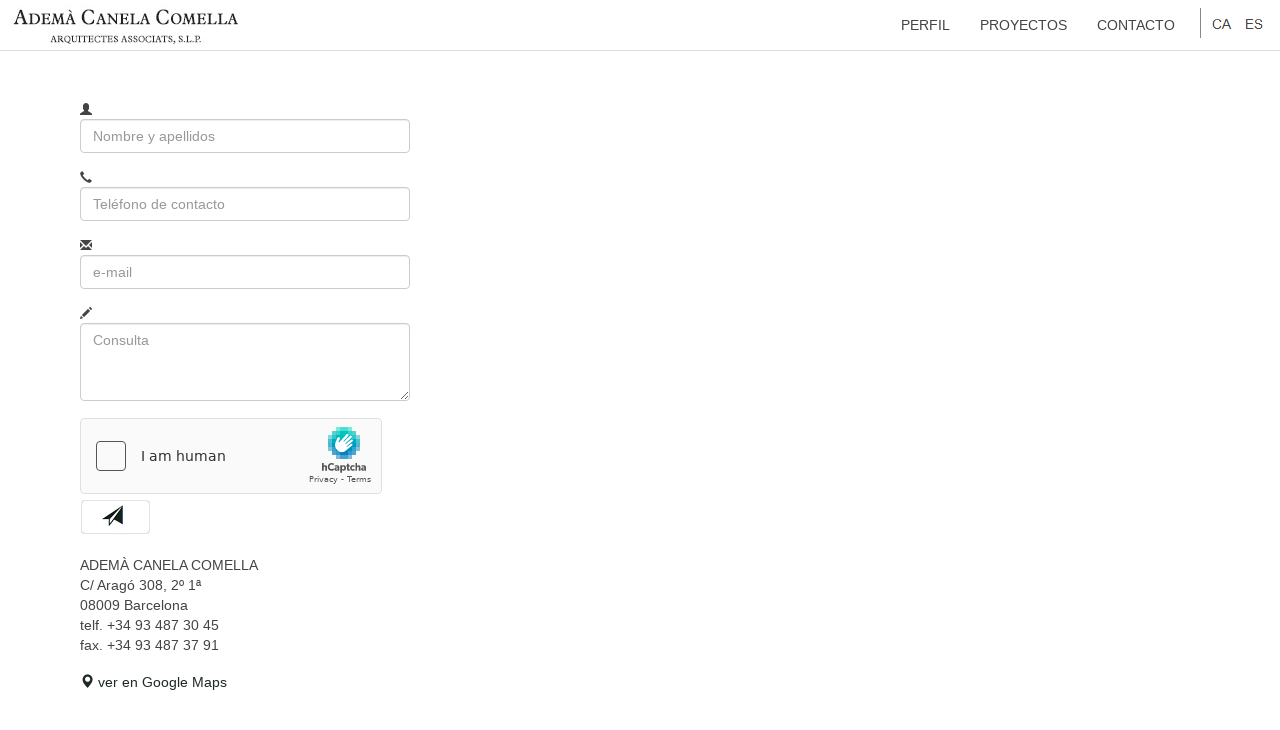

--- FILE ---
content_type: text/html; charset=utf-8
request_url: https://acc-uia.com/Contacto.aspx
body_size: 9452
content:


<!DOCTYPE html>
<HTML lang="es">
	<HEAD>
    <meta charset="utf-8">
    <meta http-equiv="X-UA-Compatible" content="IE=edge">
    <meta name="viewport" content="width=device-width, initial-scale=1">
       <title>ADEMÀ CANELA COMELLA Arquitectes Associats S.L.P: contacto</title>
        <meta name="title" content="ADEMÀ CANELA COMELLA Arquitectes Associats S.L.P: contacto">
        <meta name="language" content="es">
        <meta name="robots" content="index, follow" />
        <meta name="revisit-after" content="1 month" /> 
        <link rel="stylesheet" href="css/bootstrap.min.css" />
        <link rel="stylesheet" href="css/pagina.css" />
        <link rel="stylesheet" href="css/animated.css" />
        <script src="https://hcaptcha.com/1/api.js" async defer></script>
    </HEAD>
<body>
<!--[if lt IE 8]>
    <p class="chromeframe">EstÃ¡ usando un Navegador<strong>obsoleto</strong>. Por favor <a href="http://browsehappy.com/">actualice su Navegador</a> o <a href="http://www.google.com/chromeframe/?redirect=true">active Google Chrome Frame</a> para mejorar su experiencia.</p>
<![endif]-->
<form name="form1" method="post" action="./Contacto.aspx" onsubmit="javascript:return WebForm_OnSubmit();" id="form1">
<div>
<input type="hidden" name="__EVENTTARGET" id="__EVENTTARGET" value="" />
<input type="hidden" name="__EVENTARGUMENT" id="__EVENTARGUMENT" value="" />
<input type="hidden" name="__VIEWSTATE" id="__VIEWSTATE" value="/[base64]" />
</div>

<script type="text/javascript">
//<![CDATA[
var theForm = document.forms['form1'];
if (!theForm) {
    theForm = document.form1;
}
function __doPostBack(eventTarget, eventArgument) {
    if (!theForm.onsubmit || (theForm.onsubmit() != false)) {
        theForm.__EVENTTARGET.value = eventTarget;
        theForm.__EVENTARGUMENT.value = eventArgument;
        theForm.submit();
    }
}
//]]>
</script>


<script src="/WebResource.axd?d=UP4ziYsUV5c1_BjZ3VkPZDH2xQmzaOjdoPNSnCYk9twSVjjYZIffPBfhxde6OPXGSPPYSzG4lj-iKXAc4IC-ga6j7_Twz5-nojfHIvI7FZU1&amp;t=638901843720898773" type="text/javascript"></script>


<script src="/WebResource.axd?d=G7frUMlFZuWKE2PVGp3oE7Jv9gpIOACHDPkaMZoxzfjIPzvJiTk7NeN88pTy-H-ErRgtHXcfkQdoWWqOk4WZnKkCCClN2epCKriDAeMhw4s1&amp;t=638901843720898773" type="text/javascript"></script>
<script type="text/javascript">
//<![CDATA[
function WebForm_OnSubmit() {
if (typeof(ValidatorOnSubmit) == "function" && ValidatorOnSubmit() == false) return false;
return true;
}
//]]>
</script>

<div>

	<input type="hidden" name="__VIEWSTATEGENERATOR" id="__VIEWSTATEGENERATOR" value="2332552C" />
	<input type="hidden" name="__EVENTVALIDATION" id="__EVENTVALIDATION" value="/wEdAAgXB3utiL4VhmUSFzNmjAh6PQoLDXoJ+aQgAAtJGDGrPk9FKD4CEk64TtchRDG4oII9QVqUCxdzie4sgHECDOPQKovpByzdOp147nrZ/SCVYhi2z/Z5FgQIIN69yO2/4IjsIlY8MkNOWydt+jpjW6mt5luiAGUQ2tLT+Ccb5Rn5qgGqLzyNhcFVEH2nr6mgsCzFuf+Gsbp48DH4C55ZVKao" />
</div>
<div class="header">
    <nav class="nav navbar-inverse">
      <div class="navbar-header">
        <button type="button" id="nav-toggle" class="navbar-toggle" data-toggle="collapse" data-target="#main-nav" aria-label="MenÃº">
          <span class="icon-bar"></span>
          <span class="icon-bar"></span>
          <span class="icon-bar"></span>
        </button>
        <a href="Index.aspx"><img src="img/adema-canela-comella-logo.gif" alt="ADEMÀ CANELA COMELLA, Estudio de Arquitectura en Barcelona." /></a>
      </div>
      <div id="main-nav" class="collapse navbar-collapse">
        <ul class="nav navbar-nav">
		   <li><a href="Index.aspx#perfil">PERFIL<!--EMPRESA--></a></li>
           <li><a href="Proyectos.aspx">PROYECTOS</a></li>
           <li><a href="Contacto.aspx">CONTACTO</a></li>
        </ul>
      </div>
    </nav>        
            <div class="idiomes">
                <input type="image" name="ibCa" id="ibCa" aria-label="catalÃ¡n" src="../img/ca.gif" alt="catalÃ¡n" onclick="document.cookie=&quot;ArtimaticaDRTidioma=2&quot;;" style="border-width:0px;" /><input type="image" name="ibEs" id="ibEs" aria-label="espaÃ±ol" src="../img/es.gif" alt="espaÃ±ol" onclick="document.cookie=&quot;ArtimaticaDRTidioma=0&quot;;" style="border-width:0px;" />
            </div>
        <div>
    </div>
</div>

    <div id="contacte" class="container section">
    
		    <div id="esquerra" class="col-md-4 animated2 fadeInDown">
			
                <div class="form-group">
					    <br/>
					    <span class="glyphicon glyphicon-user"></span>
					    <input name="TextBoxNom" type="text" id="TextBoxNom" class="form-control" Placeholder="Nombre y apellidos" /><br/>
                        <span class="glyphicon glyphicon-earphone"></span>
					    <input name="TextboxtTelefon" type="text" id="TextboxtTelefon" class="form-control" PlaceHolder="Teléfono de contacto" /><br/>
                        <span class="glyphicon glyphicon-envelope"></span>
					    <input name="TextboxMail" type="text" id="TextboxMail" class="form-control" Placeholder="e-mail" /><br/>
                        <span class="glyphicon glyphicon-pencil"></span>
					    <textarea name="TextboxMissatge" rows="2" cols="20" id="TextboxMissatge" class="form-control" PlaceHolder="Consulta" style="height:78px;">
</textarea><br/>
                        <div id="divRespostaCaptcha" class="h-captcha" data-sitekey="64085f8b-0dbe-4bdd-97cf-484125623564" ></div>
                        <input type="image" name="Enviar" id="Enviar" aria-label="Enviar" src="img/BotoEnviarBuit.png" onclick="javascript:WebForm_DoPostBackWithOptions(new WebForm_PostBackOptions(&quot;Enviar&quot;, &quot;&quot;, true, &quot;&quot;, &quot;&quot;, false, false))" style="border-width:0px;" />
                        
                        
					    <span id="RequiredFieldValidator1" style="color:Red;display:none;"></span>
                        <span id="RegularExpressionValidator1" style="color:Red;display:none;"></span>
                        <div id="ValidationSummary1" style="color:Red;display:none;">

</div>
			    </div>

			    <h5><span class="notranslate">
                    <span class=nomcontacte>ADEM&Agrave; CANELA COMELLA</span><br />
				    C/ Aragó 308, 2º 1ª<br>08009 Barcelona<br>telf. +34 93 487 30 45<br>fax. +34 93 487 37 91<br />
                    </span></h5>
                    <br/>
                <a href="http://maps.google.com/maps?q=Aragó, 308+,08009+BARCELONA&hl=es&ie=UTF8&" target="_blank" rel="noopener" title="ver en Google Maps"><h5><span class="glyphicon glyphicon-map-marker"></span> ver en Google Maps</h5></a>
		    </div>
            <div id="dretaContacte"  class="col-md-8 animated3 fadeInDown"><a href="http://maps.google.com/maps?q=Aragó, 308+,08009+BARCELONA&hl=es&ie=UTF8&" target="_blank" rel="noopener" title="ver en Google Maps"><img src="img/adema-canela-comella-mapa.jpg" alt="Adem&agrave;, Canela, Comella: situaci&ograve;n" /></a></div>
    </div>

<script type="text/javascript">
//<![CDATA[
var Page_ValidationSummaries =  new Array(document.getElementById("ValidationSummary1"));
var Page_Validators =  new Array(document.getElementById("RequiredFieldValidator1"), document.getElementById("RegularExpressionValidator1"));
//]]>
</script>

<script type="text/javascript">
//<![CDATA[
var RequiredFieldValidator1 = document.all ? document.all["RequiredFieldValidator1"] : document.getElementById("RequiredFieldValidator1");
RequiredFieldValidator1.controltovalidate = "TextboxMail";
RequiredFieldValidator1.errormessage = "e-mail ?";
RequiredFieldValidator1.display = "None";
RequiredFieldValidator1.evaluationfunction = "RequiredFieldValidatorEvaluateIsValid";
RequiredFieldValidator1.initialvalue = "";
var RegularExpressionValidator1 = document.all ? document.all["RegularExpressionValidator1"] : document.getElementById("RegularExpressionValidator1");
RegularExpressionValidator1.controltovalidate = "TextboxMail";
RegularExpressionValidator1.errormessage = "e-mail !!!!!";
RegularExpressionValidator1.display = "None";
RegularExpressionValidator1.evaluationfunction = "RegularExpressionValidatorEvaluateIsValid";
RegularExpressionValidator1.validationexpression = "\\w+([-+.\']\\w+)*@\\w+([-.]\\w+)*\\.\\w+([-.]\\w+)*";
//]]>
</script>


<script type="text/javascript">
//<![CDATA[

var Page_ValidationActive = false;
if (typeof(ValidatorOnLoad) == "function") {
    ValidatorOnLoad();
}

function ValidatorOnSubmit() {
    if (Page_ValidationActive) {
        return ValidatorCommonOnSubmit();
    }
    else {
        return true;
    }
}
        //]]>
</script>
</form>

    <div id="sotacontacte"></div>
<script src="js/jquery.min.js" type="text/javascript"></script>
<script src="js/bootstrap.min.js" type="text/javascript"></script>
<!--hamburger animat-->
<script>
    //animaciÃ³ hamburger
    $(document).ready(function () {
        $(".navbar-toggle").on("click", function () {
            $(this).toggleClass("active");
        });
    });
</script>
</body>
</HTML>


--- FILE ---
content_type: text/css
request_url: https://acc-uia.com/css/pagina.css
body_size: 16619
content:
@font-face {
    font-family: 'adema-canela-comella';
    src: url('../fonts/adema-canela-comella-webfont.woff2') format('woff2'),
         url('../fonts/adema-canela-comella-webfont.woff') format('woff');
    font-weight: normal;
    font-style: normal;
}
html,body{position:absolute;margin: 0;padding: 0;top: 0!important;left: 0;width: 100%;height:100%}
.fontlogo{font-family:adema-canela-comella}.fontlogoGran{font-family:adema-canela-comella;font-size:1.3em}.fontlogoPetita{font-family:adema-canela-comella;font-size:0.9em!important}
.topeAlt{height:100%}
.footerBottom{min-height:100vh;position:relative!important}
body{overflow-x:hidden;overflow-y:scroll}
*:focus, img, a:visited, a:active, a:focus {outline:none!important;border:0!important;text-decoration:none!important} 
#traductor{display:block;position:relative;float:right;text-align:right;text-decoration:none!important;width:146px;height:24px;overflow:hidden;right:14px;bottom:28px;-moz-border-radius:0;-webkit-border-radius:0;-ms-border-radius:0;border-radius:0;-khtml-border-radius:0;z-index:1001;padding:0;}
.idiomes{position:absolute;z-index:20;top:8px;right:0;width:80px;height:30px;padding:3px 0 0 5px;border-left:1px solid #888}
#ibCa{width:32px;height:24px;float:left} #ibCa:hover{opacity:0.7;filter:alpha(opacity=70);}
#ibEs{width:32px;height:24px} #ibEs:hover{opacity:0.7;filter:alpha(opacity=70);}
@media (max-width:767px) {.navbar-collapse{width:100%;margin-right:0}.navbar-nav{text-align:right}}
#intro{position:relative;margin-top:51px;background-color:#303a47;padding:40px 0}
#continentIntro{position:relative;margin:30px auto 0;width:1155px;height:424px;background-color:#ff0016;background-image:url(../img/david_amoros_intro.gif);}
.divintro {position:relative;width:162.85px;height:104.61px;margin:0;padding:0;float:left}
.divintro img{width:100%;height:100%}
.navegacio{text-align:center;font-size:50px;margin:0 0 20px;min-width:100%}
.navegaciodreta{position:absolute;bottom:180px;text-align:right;font-size:50px;min-width:100%;padding-right:15px;}
.enrera{position:absolute;top:50px;right:0;}
#perfil{position:relative;top:-40px;height:0}
#Empresa,#AvisoLegal,.caracteristiques{position:relative;padding-top:70px;visibility:visible}/*visible, en combinaci� amb background empresa*/
.titol, .titol h1, .titol h2{width:100%;text-align:center;font-size:1.4em;padding:40px 0}
.emmarcat{min-width:100%;background-color:#fafafa;padding:5px 50px}
.subtitol h2{font-size:1.7em}
.subtitol h3{font-size:1.4em}
.textEmpresa p{margin:5px 0}
.overno{overflow-y:hidden}
.presupost{padding:5px 10px;border:1px solid #303a47;background-color:#f0f2f5;font-weight:bold}
@media (max-width:425px){.presupost{font-size:0.8em}}
#AvisoLegal{font-size:smaller;position: relative;padding-bottom:100px}
#backgroundAvis{background-color:#fafafa}
#Empresa .container{min-height:420px}
#esquerra{padding:25px 10px;background: rgba(255, 255, 255, 0.9);width:350px;position:relative;top:60px;float:left}
#dreta{padding:25px 10px;background: rgba(255, 255, 255, 0.9);width:350px;position:relative;top:60px;float:right;overflow:hidden}
@media (max-width:425px){#intro{margin-top:100px}#Empresa{margin-top:40px}}
@media (max-width:767px) {#AvisoLegal{padding-top:120px}#esquerra{max-width:100%;position:relative}}
#backgroundEmpresa{visibility:hidden;background:url(../img/empresa.png) center no-repeat fixed;max-width:100%}/*invisible*/
#serveis{background-color:#fafafa}
.gran{font-size:1.2em;font-weight:bold}
.pdf span{position:relative;top:5px}
.top-80{position:relative;top:-80px}
.menos12alt{margin-top:-12px!important}
.dreta{text-align:right!important}
.numeros{position:relative;top:8px;padding:5px 10px;background-color:#fff;/*-moz-border-radius: 50% 50% 50% 50%;-webkit-border-radius: 50% 50% 50% 50%;border-radius: 50% 50% 50% 50%;border:2px solid #303A47*/}
.divnumero{min-height:40px}
#divpeu{text-align:right;font-size:smaller;}
#contacte{position:relative;margin:70px 20px;margin:0 auto}
.backgroundmapa a{display: block; width: 100%; height: 100%;}
#contacte img{width:100%;height:auto;margin-bottom:20px}
#contacte h5{line-height:1.45}
#sotacontacte{min-width:100%;border-top:1px solid #303a47;margin-top:20px;display:none}/*ara es invisible*/
#dretaContacte{padding:0!important;background:none;border:0;width:780px;max-width:100%;float:right;top:100px}
@media (max-width:1600px){#dretaContacte{float:none;min-width:100%;width:100%}}
ul{list-style-type:none;margin:0 auto;padding:0}
.extragran{width:1600px;max-width:94%;margin:0 auto}
#work{margin:100px 0 0 0}#work-div{margin:40px}
#work-div li{}
.caegories{display:block}
.caegories a{font-size:11px;}
.nodisplay{display:none}
.grid_1_2{min-height:1200px}/*mida de la fitxa t�cnica de l'Index.*/
@media (max-width:638px){.mobilno{display:none}}
@media (min-width:639px){.mobilsi{display:block}}
.finaldiv{clear:both;margin-bottom:20px}
.centrat{text-align:center!important;width:100%}.centratblock{text-align:center!important;display:block;margin:10px 0}
.ampletotal{min-width:100%;width:100%}
.amplecentpercent{width:100%}
.iconagran{position:relative;float:none;width:80px;height:80px;margin:0 auto;overflow:hidden;font-size:50px}
.iconagran img{width:100%}
.textjustificat{text-align:justify}
.separador{position:relative;min-height:100px}
.max620{max-width:620px}
.dreta15px{padding-left:15px}
.wrap{white-space:normal!important;text-align:left!important}
#tancar1{position:fixed;top:5%;margin-top:20px;right:4%;height:7%;min-height:32px}#tancar1 img{height:100%;max-height:46px}#tancar2 img{height:100%}
#tancar2{position:absolute;top:0;right:0;width:67px;height:59px}
@media (max-width:767px) {#tancar1{position:absolute;margin-top:80px}}
#final{width:100%;position:absolute;bottom:-20px;padding:20px 0;background-color:#444;color:#f0f2f5}#final a,#final a:active,#final a:visited{color:#ddd!important;}#final a:hover{color:#fff!important}
#work .categories a.active {
background-color:#ff0016;
color: #fff;
}
.isotope .isotope-item {
-webkit-transition-duration: 0.8s;
-moz-transition-duration: 0.8s;
transition-duration: 0.8s;
}
#work .work-wrapper {
height:200px;
border-radius: 2px;
-moz-border-radius: 2px;
-webkit-border-radius: 2px;
margin-bottom: 20px;
background-color:#fff;
cursor: pointer;
-webkit-transition: all 0.5s ease-in-out;
-moz-transition: all 0.5s ease-in-out;
-o-transition: all 0.5s ease-in-out;
transition: all 0.5s ease-in-out;
border: 1px solid #fff;
overflow:hidden;
max-width:253px
}
#work .work-wrapper:hover {
background-color:#ddd;
opacity: .60;  /*standard: ff gt 1.5, opera, safari */
-ms-filter: "alpha(opacity=60)"; /* ie 8 */
filter: alpha(opacity=60); /* ie lt 7 */
-khtml-opacity: .60; /* safari 1.x */
-moz-opacity: .60; /* ff lt 1.5, netscape */
}
@media screen and (max-width: 460px) {.caegories a{font-size:0.8em}}
.minifoto{position:relative;width:100%;max-height:80%;overflow:hidden;text-align:center}
.minifoto img{width:100%}
.nomprojecte{position:relative;text-align:left;line-height:0.5;padding:5px 0 100px 0;text-transform:uppercase;background-color:#fff}
.nomprojecte h2{margin:4px 0 0 0;font-size:11px;color:#303a47;text-align:left;padding:0}
.centpercent{position:relative;max-width:100%}
#esquerrapro{position:relative;margin-bottom:40px}
.llistapdftitol li{list-style-type:none;}.llistapdftitol li img{margin:0 10px 5px 0;width:20px}
.isotope-item{height:180px;overflow:hidden}
@media screen and (max-width: 460px) {.caegories a{font-size:0.8em}}
#ImatgesProjecte{padding-top:70px}
.TextProjecte{margin:0 auto;padding:30px 50px}
#imatgesFixes{position:relative;top:40px;width:98%;-webkit-column-count:4;-moz-column-count:4;column-count:4;margin-bottom:100px}
#imatgesFixes li a{cursor:zoom-in}
#imatgesFixes li img{width:100%;filter: url('#grayscale'); /* Versi�n SVG para IE10, Chrome 17, FF3.5, Safari 5.2 and Opera 11.6 */
 -webkit-filter: grayscale(0%);
-moz-filter: grayscale(0%);
-ms-filter: grayscale(0%);
-o-filter: grayscale(0%);
filter: none;
-webkit-transition: all 0.5s ease;
-moz-transition: all 0.5s ease;
-ms-transition: all 0.5s ease;
-o-transition: all 0.5s ease;
transition: all 0.5s ease;
}
#imatgesFixes li img:hover{
-webkit-filter: grayscale(100%);
-moz-filter: grayscale(100%);
-ms-filter: grayscale(100%);
-o-filter: grayscale(100%);
filter: grayscale(100%); /* Para cuando es est�ndar funcione en todos */
filter: Gray(); /* IE4-8 and 9 */}
@media screen and (max-width: 992px) {
.mobilslide{min-width:100%!important;margin:0}
#dretapro{margin:0 auto 30px;width:100%}
#imatgesFixes{-webkit-column-count:2;-moz-column-count:2;column-count:2}
}
@media screen and (max-width: 576px) {
#imatgesFixes{-webkit-column-count:1;-moz-column-count:1;column-count:1}
}
.topprojecte{position:relative;top:150px}
@media screen and (max-height: 640px) {
.topprojecte{position:relative;top:60px}
#contacte{top:-60px}
}
#Form1{margin-top:-25px}
.blanc{color:#fff!important}
.blanc:hover{color:#000!important}
#ValidationSummary1{position:relative;top:-40px;border-radius:2px;-moz-border-radius:2px;-webkit-border-radius:2px;padding:7px 10px;background-color:#fff;left:80px;width:100px;margin-bottom:-34px}
.majuscula{text-transform:uppercase}
.primeramajuscula{text-transform:capitalize}
#Enviar{width:71px;height:36px;background-image:url(/img/BotoEnviar.png)}
#Enviar:hover{background-image:url(/img/BotoEnviarHover.png)}
#bytrama{position:relative;bottom:0;right:20px;}
#bytrama a{color:#666}#bytrama a:hover{color:#303a47}
.backgroundmapa{background-attachment: fixed;background-position: center center;background-size: cover;background-image: url(../img/adema-canela-comella-mapa.jpg);}
.mayuscula{text-transform: uppercase}
/*=============MENU===============*/
.navbar-nav li a{font-size:14px}
.header {
	position: fixed;
	width: 100%;
    background-color:#fff;
    z-index: 10;
    top:0;border-bottom:1px #ddd solid!important;height:51px
}
ul li ul li{background-color:#f0f2f5}
@media (max-width:767px){#traductor{position:absolute;float:none;top:67px}}
.header .navbar-brand {
	font-weight: 900    
}
.header .navbar {
	margin: 0;
	border: none;
}
.navbar-header img{max-width:200%}
@media (max-width:650px){.header .navbar{margin-right:-15px;}}
@media (max-width:340px){.navbar-header img{max-width:96%}}
#nav-toggle{background:none!important}


/*animaci� hamburger*/
.navbar-toggle .icon-bar:nth-of-type(2) {
	  top: 1px;
}

.navbar-toggle .icon-bar:nth-of-type(3) {
  	top: 2px;
}

.navbar-toggle .icon-bar {
	  position: relative;
      -moz-transition: all 200ms ease-in-out;
      -webkit-transition: all 200ms ease-in-out;
      -o-transition: all 200ms ease-in-out;
	  transition: all 200ms ease-in-out;
}

.navbar-toggle.active .icon-bar:nth-of-type(1) {
	  top: 6px;
	  -moz-transform: rotate(45deg);
	  -o-transform: rotate(45deg);
      -webkit-transform: rotate(45deg);
	  transform: rotate(45deg);
}

.navbar-toggle.active .icon-bar:nth-of-type(2) {
	  background-color: transparent;
}

.navbar-toggle.active .icon-bar:nth-of-type(3) {
	  top: -6px;
	  -moz-transform: rotate(-45deg);
	  -o-transform: rotate(-45deg);
      -webkit-transform: rotate(-45deg);
	  transform: rotate(-45deg);
}


/*=============SLIDES===============*/
#conteSlide{position:relative;top:0;left:0;width:100%;height:100%;overflow:hidden}
    /* jssor slider loading skin spin css */
    .jssorl-009-spin img {
        margin-top:-19px;position:relative;top:50%;width:38px;height:38px;
        animation-name: jssorl-009-spin;
        animation-duration: 1.6s;
        animation-iteration-count: infinite;
        animation-timing-function: linear;
    }

    @keyframes jssorl-009-spin {
        from {
            transform: rotate(0deg);
        }

        to {
            transform: rotate(360deg);
        }
    }


    .jssorb064 {position:absolute;}
    .jssorb064 .i {position:absolute;cursor:pointer;}
    .jssorb064 .i .b {fill:#000;fill-opacity:.5;stroke:#fff;stroke-width:400;stroke-miterlimit:10;stroke-opacity:0.5;}
    .jssorb064 .i:hover .b {fill-opacity:.8;}
    .jssorb064 .iav .b {fill:#ffe200;fill-opacity:1;stroke:#ffaa00;stroke-opacity:.7;stroke-width:2000;}
    .jssorb064 .iav:hover .b {fill-opacity:.6;}
    .jssorb064 .i.idn {opacity:.3;}

    .jssora051 {display:block;position:absolute;cursor:pointer;}
    .jssora051 .a {fill:none;stroke:#000;stroke-width:360;stroke-miterlimit:10;}
    .jssora051:hover {opacity:.8;}
    .jssora051.jssora051dn {opacity:.5;}
    .jssora051.jssora051ds {opacity:.3;pointer-events:none;}

#preJssor{position:relative;top:2%;left:2%;width:96%;height:96%;overflow:hidden}
#jssor_1{position:relative;margin:0 auto;top:0px;left:0px;width:1200px;height:800px;overflow:hidden;visibility:hidden}
.jssorl-009-spin{position:absolute;top:0px;left:0px;width:100%;height:100%;text-align:center;background-color:rgba(0,0,0,0.7)}
#slides{cursor:default;position:relative;top:0px;left:0px;width:1200px;height:800px;overflow:hidden}
    /****************** M E N U ***********************************/
#logo{max-width:70%}
#logo a img{max-width:100%}

/*hamburger menu*/
.hamburger-menu {
  z-index:20;
  position: absolute;
  top: 0;
  right: 8px;
  width: 40px;
  height: 40px;
  cursor: pointer;
}
.hamburger-menu:hover{opacity:0.7;filter:alpha(opacity=70);}
.bar,
.bar:after,
.bar:before {
  width: 30px;
	height: 4px;
}

.bar {
	position: relative;
	transform: translateY(25px);
	background: rgba(102, 102, 102, 1);
	transition: all 0ms 300ms;
-webkit-box-shadow: 1px 1px 1px 1px rgba(255,255,255,0.4);
-moz-box-shadow: 1px 1px 1px 1px rgba(255,255,255,0.4);
box-shadow: 1px 1px 1px 1px rgba(255,255,255,0.4);
}

.bar.animate {
  background: rgba(102, 102, 102, 0);
}

.bar:before {
	content: "";
	position: absolute;
	left: 0;
	bottom: 9px;
	background-color:#666;
	transition: bottom 300ms 300ms cubic-bezier(0.23, 1, 0.32, 1), transform 300ms cubic-bezier(0.23, 1, 0.32, 1);
-webkit-box-shadow: 1px 1px 1px 1px rgba(255,255,255,0.4);
-moz-box-shadow: 1px 1px 1px 1px rgba(255,255,255,0.4);
box-shadow: 1px 1px 1px 1px rgba(255,255,255,0.4);
}

.bar:after {
	content: "";
	position: absolute;
	left: 0;
	top: 9px;
	background-color:#666;
	transition: top 300ms 300ms cubic-bezier(0.23, 1, 0.32, 1), transform 300ms cubic-bezier(0.23, 1, 0.32, 1);
-webkit-box-shadow: 1px 1px 1px 1px rgba(255,255,255,0.4);
-moz-box-shadow: 1px 1px 1px 1px rgba(255,255,255,0.4);
box-shadow: 1px 1px 1px 1px rgba(255,255,255,0.4);
}

.bar.animate:after {
	top: 0;
	transform: rotate(45deg);
	transition: top 300ms cubic-bezier(0.23, 1, 0.32, 1), transform 300ms 300ms cubic-bezier(0.23, 1, 0.32, 1);
}

.bar.animate:before {
	bottom: 0;
	transform: rotate(-45deg);
	transition: bottom 300ms cubic-bezier(0.23, 1, 0.32, 1), transform 300ms 300ms cubic-bezier(0.23, 1, 0.32, 1);
}

/*nav menu*/
.show {
  right:0;
  opacity:1;
  z-index:10;
}

.hide {
  opacity:0;
  right:-100%;
  display:block!important
}

.mobile-nav {
  background:rgba(250,250,250,0.95);
  position:absolute;
  top:0;
  width:130px;
  height:130px;
  text-align:right;
  float:right;
  padding:15px;
  -webkit-transition:all .5s ease-in-out;
  -o-transition:all .5s ease-in-out;
  transition:all .5s ease-in-out;
}
.mobile-nav ul{
  position:relative;
  top:70px;
  right:0;
  transform: translateY(-50%);
  list-style:none;
  float:right;
}
.mobile-nav ul li {
    margin: 8px 3px;
}
.mobile-nav a {
  text-align:center;
  font-size:1em;
  color:#666;
  opacity:0;
  transition:opacity .9s ease-in-out;
}

.mobile-nav.show a {
  text-align:center;
  font-size:1em;
  color:#666;
  opacity:1;
}

.mobile-nav a:hover {
  color:#000;
}
/** LIGHTBOX MARKUP **/
.lightbox {
	/** Default lightbox to hidden */
	display: none;
	/** Position and style */
	position: fixed;
	z-index: 980;
	width: 100%;
	height: 100%;
	text-align: center;
	top: 0;
	left: 0;
	background: rgba(255,255,255,0.98);

}

.lightbox img {
	/** Pad the lightbox image */
	}

.lightbox:target {
	/** Remove default browser outline */
	outline: none;

	/** Unhide lightbox **/
	display: block;
}
.posicio{position:fixed;top:0;right:0}.posicio2{position:fixed;top:0;right:59px;z-index:1200}
#imatgeEmergent{
	max-width: 100%;
	max-height: 100%;
    position: relative;
    top: 50%;
    -moz-transform: translateY(-50%);-ms-transform: translateY(-50%);-webkit-transform: translateY(-50%);-o-transform: translateY(-50%);transform: translateY(-50%);
    padding:50px 20px 20px
}
#imatgeEmergent:hover{cursor:zoom-out}


--- FILE ---
content_type: text/css
request_url: https://acc-uia.com/css/animated.css
body_size: 62670
content:
@charset "UTF-8";
/*
Animate.css - http://daneden.me/animate
Licensed under the MIT license

Copyright (c) 2013 Daniel Eden

Permission is hereby granted, free of charge, to any person obtaining a copy of this software and associated documentation files (the "Software"), to deal in the Software without restriction, including without limitation the rights to use, copy, modify, merge, publish, distribute, sublicense, and/or sell copies of the Software, and to permit persons to whom the Software is furnished to do so, subject to the following conditions:

The above copyright notice and this permission notice shall be included in all copies or substantial portions of the Software.

THE SOFTWARE IS PROVIDED "AS IS", WITHOUT WARRANTY OF ANY KIND, EXPRESS OR IMPLIED, INCLUDING BUT NOT LIMITED TO THE WARRANTIES OF MERCHANTABILITY, FITNESS FOR A PARTICULAR PURPOSE AND NONINFRINGEMENT. IN NO EVENT SHALL THE AUTHORS OR COPYRIGHT HOLDERS BE LIABLE FOR ANY CLAIM, DAMAGES OR OTHER LIABILITY, WHETHER IN AN ACTION OF CONTRACT, TORT OR OTHERWISE, ARISING FROM, OUT OF OR IN CONNECTION WITH THE SOFTWARE OR THE USE OR OTHER DEALINGS IN THE SOFTWARE.
*/
body { /* Addresses a small issue in webkit: http://bit.ly/NEdoDq */
-webkit-backface-visibility: hidden;
}
.animated {
-webkit-animation-duration: 1s;
-moz-animation-duration: 1s;
-o-animation-duration: 1s;
animation-duration: 1s;
-webkit-animation-fill-mode: both;
-moz-animation-fill-mode: both;
-o-animation-fill-mode: both;
animation-fill-mode: both;
}
.animated2 {
-webkit-animation-delay: 0.5s;
-moz-animation-delay: 0.5s;
-o-animation-delay: 0.5s;
animation-delay:0.5s;
-webkit-animation-duration: 1s;
-moz-animation-duration: 1s;
-o-animation-duration: 1s;
animation-duration: 1s;
-webkit-animation-fill-mode: both;
-moz-animation-fill-mode: both;
-o-animation-fill-mode: both;
animation-fill-mode: both;
}
.animated3 {
-webkit-animation-delay: 0.8s;
-moz-animation-delay: 0.8s;
-o-animation-delay: 0.8s;
animation-delay:0.8s;
-webkit-animation-duration: 2s;
-moz-animation-duration: 2s;
-o-animation-duration: 2s;
animation-duration: 2s;
-webkit-animation-fill-mode: both;
-moz-animation-fill-mode: both;
-o-animation-fill-mode: both;
animation-fill-mode: both;
}
.animated4 {
-webkit-animation-delay: 1.5s;
-moz-animation-delay: 1.5s;
-o-animation-delay: 1.5s;
animation-delay:1.5s;
-webkit-animation-duration: 3s;
-moz-animation-duration: 3s;
-o-animation-duration: 3s;
animation-duration: 3s;
-webkit-animation-fill-mode: both;
-moz-animation-fill-mode: both;
-o-animation-fill-mode: both;
animation-fill-mode: both;
}

.animated.hinge {
-webkit-animation-duration: 2s;
-moz-animation-duration: 2s;
-o-animation-duration: 2s;
animation-duration: 2s;
}

@-webkit-keyframes flash {
0%, 50%, 100% {opacity: 1;}	
25%, 75% {opacity: 0;}
}

@-moz-keyframes flash {
0%, 50%, 100% {opacity: 1;}	
25%, 75% {opacity: 0;}
}

@-o-keyframes flash {
0%, 50%, 100% {opacity: 1;}	
25%, 75% {opacity: 0;}
}

@keyframes flash {
0%, 50%, 100% {opacity: 1;}	
25%, 75% {opacity: 0;}
}

.flash {
-webkit-animation-name: flash;
-moz-animation-name: flash;
-o-animation-name: flash;
animation-name: flash;
}
@-webkit-keyframes shake {
0%, 100% {-webkit-transform: translateX(0);}
10%, 30%, 50%, 70%, 90% {-webkit-transform: translateX(-10px);}
20%, 40%, 60%, 80% {-webkit-transform: translateX(10px);}
}

@-moz-keyframes shake {
0%, 100% {-moz-transform: translateX(0);}
10%, 30%, 50%, 70%, 90% {-moz-transform: translateX(-10px);}
20%, 40%, 60%, 80% {-moz-transform: translateX(10px);}
}

@-o-keyframes shake {
0%, 100% {-o-transform: translateX(0);}
10%, 30%, 50%, 70%, 90% {-o-transform: translateX(-10px);}
20%, 40%, 60%, 80% {-o-transform: translateX(10px);}
}

@keyframes shake {
0%, 100% {transform: translateX(0);}
10%, 30%, 50%, 70%, 90% {transform: translateX(-10px);}
20%, 40%, 60%, 80% {transform: translateX(10px);}
}

.shake {
-webkit-animation-name: shake;
-moz-animation-name: shake;
-o-animation-name: shake;
animation-name: shake;
}
@-webkit-keyframes bounce {
0%, 20%, 50%, 80%, 100% {-webkit-transform: translateY(0);}
40% {-webkit-transform: translateY(-30px);}
60% {-webkit-transform: translateY(-15px);}
}

@-moz-keyframes bounce {
0%, 20%, 50%, 80%, 100% {-moz-transform: translateY(0);}
40% {-moz-transform: translateY(-30px);}
60% {-moz-transform: translateY(-15px);}
}

@-o-keyframes bounce {
0%, 20%, 50%, 80%, 100% {-o-transform: translateY(0);}
40% {-o-transform: translateY(-30px);}
60% {-o-transform: translateY(-15px);}
}
@keyframes bounce {
0%, 20%, 50%, 80%, 100% {transform: translateY(0);}
40% {transform: translateY(-30px);}
60% {transform: translateY(-15px);}
}

.bounce {
-webkit-animation-name: bounce;
-moz-animation-name: bounce;
-o-animation-name: bounce;
animation-name: bounce;
}
@-webkit-keyframes tada {
0% {-webkit-transform: scale(1);}	
10%, 20% {-webkit-transform: scale(0.9) rotate(-3deg);}
30%, 50%, 70%, 90% {-webkit-transform: scale(1.1) rotate(3deg);}
40%, 60%, 80% {-webkit-transform: scale(1.1) rotate(-3deg);}
100% {-webkit-transform: scale(1) rotate(0);}
}

@-moz-keyframes tada {
0% {-moz-transform: scale(1);}	
10%, 20% {-moz-transform: scale(0.9) rotate(-3deg);}
30%, 50%, 70%, 90% {-moz-transform: scale(1.1) rotate(3deg);}
40%, 60%, 80% {-moz-transform: scale(1.1) rotate(-3deg);}
100% {-moz-transform: scale(1) rotate(0);}
}

@-o-keyframes tada {
0% {-o-transform: scale(1);}	
10%, 20% {-o-transform: scale(0.9) rotate(-3deg);}
30%, 50%, 70%, 90% {-o-transform: scale(1.1) rotate(3deg);}
40%, 60%, 80% {-o-transform: scale(1.1) rotate(-3deg);}
100% {-o-transform: scale(1) rotate(0);}
}

@keyframes tada {
0% {transform: scale(1);}	
10%, 20% {transform: scale(0.9) rotate(-3deg);}
30%, 50%, 70%, 90% {transform: scale(1.1) rotate(3deg);}
40%, 60%, 80% {transform: scale(1.1) rotate(-3deg);}
100% {transform: scale(1) rotate(0);}
}

.tada {
-webkit-animation-name: tada;
-moz-animation-name: tada;
-o-animation-name: tada;
animation-name: tada;
}
@-webkit-keyframes swing {
20%, 40%, 60%, 80%, 100% { -webkit-transform-origin: top center; }
20% { -webkit-transform: rotate(15deg); }	
40% { -webkit-transform: rotate(-10deg); }
60% { -webkit-transform: rotate(5deg); }	
80% { -webkit-transform: rotate(-5deg); }	
100% { -webkit-transform: rotate(0deg); }
}

@-moz-keyframes swing {
20% { -moz-transform: rotate(15deg); }	
40% { -moz-transform: rotate(-10deg); }
60% { -moz-transform: rotate(5deg); }	
80% { -moz-transform: rotate(-5deg); }	
100% { -moz-transform: rotate(0deg); }
}

@-o-keyframes swing {
20% { -o-transform: rotate(15deg); }	
40% { -o-transform: rotate(-10deg); }
60% { -o-transform: rotate(5deg); }	
80% { -o-transform: rotate(-5deg); }	
100% { -o-transform: rotate(0deg); }
}

@keyframes swing {
20% { transform: rotate(15deg); }	
40% { transform: rotate(-10deg); }
60% { transform: rotate(5deg); }	
80% { transform: rotate(-5deg); }	
100% { transform: rotate(0deg); }
}

.swing {
-webkit-transform-origin: top center;
-moz-transform-origin: top center;
-o-transform-origin: top center;
transform-origin: top center;
-webkit-animation-name: swing;
-moz-animation-name: swing;
-o-animation-name: swing;
animation-name: swing;
}
/* originally authored by Nick Pettit - https://github.com/nickpettit/glide */

@-webkit-keyframes wobble {
  0% { -webkit-transform: translateX(0%); }
  15% { -webkit-transform: translateX(-25%) rotate(-5deg); }
  30% { -webkit-transform: translateX(20%) rotate(3deg); }
  45% { -webkit-transform: translateX(-15%) rotate(-3deg); }
  60% { -webkit-transform: translateX(10%) rotate(2deg); }
  75% { -webkit-transform: translateX(-5%) rotate(-1deg); }
  100% { -webkit-transform: translateX(0%); }
}

@-moz-keyframes wobble {
  0% { -moz-transform: translateX(0%); }
  15% { -moz-transform: translateX(-25%) rotate(-5deg); }
  30% { -moz-transform: translateX(20%) rotate(3deg); }
  45% { -moz-transform: translateX(-15%) rotate(-3deg); }
  60% { -moz-transform: translateX(10%) rotate(2deg); }
  75% { -moz-transform: translateX(-5%) rotate(-1deg); }
  100% { -moz-transform: translateX(0%); }
}

@-o-keyframes wobble {
  0% { -o-transform: translateX(0%); }
  15% { -o-transform: translateX(-25%) rotate(-5deg); }
  30% { -o-transform: translateX(20%) rotate(3deg); }
  45% { -o-transform: translateX(-15%) rotate(-3deg); }
  60% { -o-transform: translateX(10%) rotate(2deg); }
  75% { -o-transform: translateX(-5%) rotate(-1deg); }
  100% { -o-transform: translateX(0%); }
}

@keyframes wobble {
  0% { transform: translateX(0%); }
  15% { transform: translateX(-25%) rotate(-5deg); }
  30% { transform: translateX(20%) rotate(3deg); }
  45% { transform: translateX(-15%) rotate(-3deg); }
  60% { transform: translateX(10%) rotate(2deg); }
  75% { transform: translateX(-5%) rotate(-1deg); }
  100% { transform: translateX(0%); }
}

.wobble {
-webkit-animation-name: wobble;
-moz-animation-name: wobble;
-o-animation-name: wobble;
animation-name: wobble;
}
/* originally authored by Nick Pettit - https://github.com/nickpettit/glide */

@-webkit-keyframes pulse {
    0% { -webkit-transform: scale(1); }	
50% { -webkit-transform: scale(1.1); }
    100% { -webkit-transform: scale(1); }
}
@-moz-keyframes pulse {
    0% { -moz-transform: scale(1); }	
50% { -moz-transform: scale(1.1); }
    100% { -moz-transform: scale(1); }
}
@-o-keyframes pulse {
    0% { -o-transform: scale(1); }	
50% { -o-transform: scale(1.1); }
    100% { -o-transform: scale(1); }
}
@keyframes pulse {
    0% { transform: scale(1); }	
50% { transform: scale(1.1); }
    100% { transform: scale(1); }
}

.pulse {
-webkit-animation-name: pulse;
-moz-animation-name: pulse;
-o-animation-name: pulse;
animation-name: pulse;
}
@-webkit-keyframes flip {
0% {
-webkit-transform: perspective(400px) rotateY(0);
-webkit-animation-timing-function: ease-out;
}
40% {
-webkit-transform: perspective(400px) translateZ(150px) rotateY(170deg);
-webkit-animation-timing-function: ease-out;
}
50% {
-webkit-transform: perspective(400px) translateZ(150px) rotateY(190deg) scale(1);
-webkit-animation-timing-function: ease-in;
}
80% {
-webkit-transform: perspective(400px) rotateY(360deg) scale(.95);
-webkit-animation-timing-function: ease-in;
}
100% {
-webkit-transform: perspective(400px) scale(1);
-webkit-animation-timing-function: ease-in;
}
}
@-moz-keyframes flip {
0% {
-moz-transform: perspective(400px) rotateY(0);
-moz-animation-timing-function: ease-out;
}
40% {
-moz-transform: perspective(400px) translateZ(150px) rotateY(170deg);
-moz-animation-timing-function: ease-out;
}
50% {
-moz-transform: perspective(400px) translateZ(150px) rotateY(190deg) scale(1);
-moz-animation-timing-function: ease-in;
}
80% {
-moz-transform: perspective(400px) rotateY(360deg) scale(.95);
-moz-animation-timing-function: ease-in;
}
100% {
-moz-transform: perspective(400px) scale(1);
-moz-animation-timing-function: ease-in;
}
}
@-o-keyframes flip {
0% {
-o-transform: perspective(400px) rotateY(0);
-o-animation-timing-function: ease-out;
}
40% {
-o-transform: perspective(400px) translateZ(150px) rotateY(170deg);
-o-animation-timing-function: ease-out;
}
50% {
-o-transform: perspective(400px) translateZ(150px) rotateY(190deg) scale(1);
-o-animation-timing-function: ease-in;
}
80% {
-o-transform: perspective(400px) rotateY(360deg) scale(.95);
-o-animation-timing-function: ease-in;
}
100% {
-o-transform: perspective(400px) scale(1);
-o-animation-timing-function: ease-in;
}
}
@keyframes flip {
0% {
transform: perspective(400px) rotateY(0);
animation-timing-function: ease-out;
}
40% {
transform: perspective(400px) translateZ(150px) rotateY(170deg);
animation-timing-function: ease-out;
}
50% {
transform: perspective(400px) translateZ(150px) rotateY(190deg) scale(1);
animation-timing-function: ease-in;
}
80% {
transform: perspective(400px) rotateY(360deg) scale(.95);
animation-timing-function: ease-in;
}
100% {
transform: perspective(400px) scale(1);
animation-timing-function: ease-in;
}
}

.flip {
-webkit-backface-visibility: visible !important;
-webkit-animation-name: flip;
-moz-backface-visibility: visible !important;
-moz-animation-name: flip;
-o-backface-visibility: visible !important;
-o-animation-name: flip;
backface-visibility: visible !important;
animation-name: flip;
}
@-webkit-keyframes flipInX {
    0% {
        -webkit-transform: perspective(400px) rotateX(90deg);
        opacity: 0;
    }
    
    40% {
        -webkit-transform: perspective(400px) rotateX(-10deg);
    }
    
    70% {
        -webkit-transform: perspective(400px) rotateX(10deg);
    }
    
    100% {
        -webkit-transform: perspective(400px) rotateX(0deg);
        opacity: 1;
    }
}
@-moz-keyframes flipInX {
    0% {
        -moz-transform: perspective(400px) rotateX(90deg);
        opacity: 0;
    }
    
    40% {
        -moz-transform: perspective(400px) rotateX(-10deg);
    }
    
    70% {
        -moz-transform: perspective(400px) rotateX(10deg);
    }
    
    100% {
        -moz-transform: perspective(400px) rotateX(0deg);
        opacity: 1;
    }
}
@-o-keyframes flipInX {
    0% {
        -o-transform: perspective(400px) rotateX(90deg);
        opacity: 0;
    }
    
    40% {
        -o-transform: perspective(400px) rotateX(-10deg);
    }
    
    70% {
        -o-transform: perspective(400px) rotateX(10deg);
    }
    
    100% {
        -o-transform: perspective(400px) rotateX(0deg);
        opacity: 1;
    }
}
@keyframes flipInX {
    0% {
        transform: perspective(400px) rotateX(90deg);
        opacity: 0;
    }
    
    40% {
        transform: perspective(400px) rotateX(-10deg);
    }
    
    70% {
        transform: perspective(400px) rotateX(10deg);
    }
    
    100% {
        transform: perspective(400px) rotateX(0deg);
        opacity: 1;
    }
}

.flipInX {
-webkit-backface-visibility: visible !important;
-webkit-animation-name: flipInX;
-moz-backface-visibility: visible !important;
-moz-animation-name: flipInX;
-o-backface-visibility: visible !important;
-o-animation-name: flipInX;
backface-visibility: visible !important;
animation-name: flipInX;
}
@-webkit-keyframes flipOutX {
    0% {
        -webkit-transform: perspective(400px) rotateX(0deg);
        opacity: 1;
    }
100% {
        -webkit-transform: perspective(400px) rotateX(90deg);
        opacity: 0;
    }
}

@-moz-keyframes flipOutX {
    0% {
        -moz-transform: perspective(400px) rotateX(0deg);
        opacity: 1;
    }
100% {
        -moz-transform: perspective(400px) rotateX(90deg);
        opacity: 0;
    }
}

@-o-keyframes flipOutX {
    0% {
        -o-transform: perspective(400px) rotateX(0deg);
        opacity: 1;
    }
100% {
        -o-transform: perspective(400px) rotateX(90deg);
        opacity: 0;
    }
}

@keyframes flipOutX {
    0% {
        transform: perspective(400px) rotateX(0deg);
        opacity: 1;
    }
100% {
        transform: perspective(400px) rotateX(90deg);
        opacity: 0;
    }
}

.flipOutX {
-webkit-animation-name: flipOutX;
-webkit-backface-visibility: visible !important;
-moz-animation-name: flipOutX;
-moz-backface-visibility: visible !important;
-o-animation-name: flipOutX;
-o-backface-visibility: visible !important;
animation-name: flipOutX;
backface-visibility: visible !important;
}
@-webkit-keyframes flipInY {
    0% {
        -webkit-transform: perspective(400px) rotateY(90deg);
        opacity: 0;
    }
    
    40% {
        -webkit-transform: perspective(400px) rotateY(-10deg);
    }
    
    70% {
        -webkit-transform: perspective(400px) rotateY(10deg);
    }
    
    100% {
        -webkit-transform: perspective(400px) rotateY(0deg);
        opacity: 1;
    }
}
@-moz-keyframes flipInY {
    0% {
        -moz-transform: perspective(400px) rotateY(90deg);
        opacity: 0;
    }
    
    40% {
        -moz-transform: perspective(400px) rotateY(-10deg);
    }
    
    70% {
        -moz-transform: perspective(400px) rotateY(10deg);
    }
    
    100% {
        -moz-transform: perspective(400px) rotateY(0deg);
        opacity: 1;
    }
}
@-o-keyframes flipInY {
    0% {
        -o-transform: perspective(400px) rotateY(90deg);
        opacity: 0;
    }
    
    40% {
        -o-transform: perspective(400px) rotateY(-10deg);
    }
    
    70% {
        -o-transform: perspective(400px) rotateY(10deg);
    }
    
    100% {
        -o-transform: perspective(400px) rotateY(0deg);
        opacity: 1;
    }
}
@keyframes flipInY {
    0% {
        transform: perspective(400px) rotateY(90deg);
        opacity: 0;
    }
    
    40% {
        transform: perspective(400px) rotateY(-10deg);
    }
    
    70% {
        transform: perspective(400px) rotateY(10deg);
    }
    
    100% {
        transform: perspective(400px) rotateY(0deg);
        opacity: 1;
    }
}

.flipInY {
-webkit-backface-visibility: visible !important;
-webkit-animation-name: flipInY;
-moz-backface-visibility: visible !important;
-moz-animation-name: flipInY;
-o-backface-visibility: visible !important;
-o-animation-name: flipInY;
backface-visibility: visible !important;
animation-name: flipInY;
}
@-webkit-keyframes flipOutY {
    0% {
        -webkit-transform: perspective(400px) rotateY(0deg);
        opacity: 1;
    }
100% {
        -webkit-transform: perspective(400px) rotateY(90deg);
        opacity: 0;
    }
}
@-moz-keyframes flipOutY {
    0% {
        -moz-transform: perspective(400px) rotateY(0deg);
        opacity: 1;
    }
100% {
        -moz-transform: perspective(400px) rotateY(90deg);
        opacity: 0;
    }
}
@-o-keyframes flipOutY {
    0% {
        -o-transform: perspective(400px) rotateY(0deg);
        opacity: 1;
    }
100% {
        -o-transform: perspective(400px) rotateY(90deg);
        opacity: 0;
    }
}
@keyframes flipOutY {
    0% {
        transform: perspective(400px) rotateY(0deg);
        opacity: 1;
    }
100% {
        transform: perspective(400px) rotateY(90deg);
        opacity: 0;
    }
}

.flipOutY {
-webkit-backface-visibility: visible !important;
-webkit-animation-name: flipOutY;
-moz-backface-visibility: visible !important;
-moz-animation-name: flipOutY;
-o-backface-visibility: visible !important;
-o-animation-name: flipOutY;
backface-visibility: visible !important;
animation-name: flipOutY;
}
@-webkit-keyframes fadeIn {
0% {opacity: 0;}	
100% {opacity: 1;}
}

@-moz-keyframes fadeIn {
0% {opacity: 0;}	
100% {opacity: 1;}
}

@-o-keyframes fadeIn {
0% {opacity: 0;}	
100% {opacity: 1;}
}

@keyframes fadeIn {
0% {opacity: 0;}	
100% {opacity: 1;}
}

.fadeIn {
-webkit-animation-name: fadeIn;
-moz-animation-name: fadeIn;
-o-animation-name: fadeIn;
animation-name: fadeIn;
}
@-webkit-keyframes fadeInUp {
0% {
opacity: 0;
-webkit-transform: translateY(20px);
}

100% {
opacity: 1;
-webkit-transform: translateY(0);
}
}

@-moz-keyframes fadeInUp {
0% {
opacity: 0;
-moz-transform: translateY(20px);
}

100% {
opacity: 1;
-moz-transform: translateY(0);
}
}

@-o-keyframes fadeInUp {
0% {
opacity: 0;
-o-transform: translateY(20px);
}

100% {
opacity: 1;
-o-transform: translateY(0);
}
}

@keyframes fadeInUp {
0% {
opacity: 0;
transform: translateY(20px);
}

100% {
opacity: 1;
transform: translateY(0);
}
}

.fadeInUp {
-webkit-animation-name: fadeInUp;
-moz-animation-name: fadeInUp;
-o-animation-name: fadeInUp;
animation-name: fadeInUp;
}
@-webkit-keyframes fadeInDown {
0% {
opacity: 0;
-webkit-transform: translateY(-20px);
}

100% {
opacity: 1;
-webkit-transform: translateY(0);
}
}

@-moz-keyframes fadeInDown {
0% {
opacity: 0;
-moz-transform: translateY(-20px);
}

100% {
opacity: 1;
-moz-transform: translateY(0);
}
}

@-o-keyframes fadeInDown {
0% {
opacity: 0;
-o-transform: translateY(-20px);
}

100% {
opacity: 1;
-o-transform: translateY(0);
}
}

@keyframes fadeInDown {
0% {
opacity: 0;
transform: translateY(-20px);
}

100% {
opacity: 1;
transform: translateY(0);
}
}

.fadeInDown {
-webkit-animation-name: fadeInDown;
-moz-animation-name: fadeInDown;
-o-animation-name: fadeInDown;
animation-name: fadeInDown;
}
@-webkit-keyframes fadeInLeft {
0% {
opacity: 0;
-webkit-transform: translateX(-20px);
}

100% {
opacity: 1;
-webkit-transform: translateX(0);
}
}

@-moz-keyframes fadeInLeft {
0% {
opacity: 0;
-moz-transform: translateX(-20px);
}

100% {
opacity: 1;
-moz-transform: translateX(0);
}
}

@-o-keyframes fadeInLeft {
0% {
opacity: 0;
-o-transform: translateX(-20px);
}

100% {
opacity: 1;
-o-transform: translateX(0);
}
}

@keyframes fadeInLeft {
0% {
opacity: 0;
transform: translateX(-20px);
}

100% {
opacity: 1;
transform: translateX(0);
}
}

.fadeInLeft {
-webkit-animation-name: fadeInLeft;
-moz-animation-name: fadeInLeft;
-o-animation-name: fadeInLeft;
animation-name: fadeInLeft;
}
@-webkit-keyframes fadeInRight {
0% {
opacity: 0;
-webkit-transform: translateX(20px);
}
100% {
opacity: 1;
-webkit-transform: translateX(0);
}
}

@-moz-keyframes fadeInRight {
0% {
opacity: 0;
-moz-transform: translateX(20px);
}

100% {
opacity: 1;
-moz-transform: translateX(0);
}
}

@-o-keyframes fadeInRight {
0% {
opacity: 0;
-o-transform: translateX(20px);
}

100% {
opacity: 1;
-o-transform: translateX(0);
}
}

@keyframes fadeInRight {
0% {
opacity: 0;
transform: translateX(20px);
}

100% {
opacity: 1;
transform: translateX(0);
}
}

.fadeInRight {
-webkit-animation-name: fadeInRight;
-moz-animation-name: fadeInRight;
-o-animation-name: fadeInRight;
animation-name: fadeInRight;
}

@-webkit-keyframes fadeInUpBig {
0% {
opacity: 0;
-webkit-transform: translateY(2000px);
}

100% {
opacity: 1;
-webkit-transform: translateY(0);
}
}

@-moz-keyframes fadeInUpBig {
0% {
opacity: 0;
-moz-transform: translateY(2000px);
}

100% {
opacity: 1;
-moz-transform: translateY(0);
}
}

@-o-keyframes fadeInUpBig {
0% {
opacity: 0;
-o-transform: translateY(2000px);
}

100% {
opacity: 1;
-o-transform: translateY(0);
}
}

@keyframes fadeInUpBig {
0% {
opacity: 0;
transform: translateY(2000px);
}

100% {
opacity: 1;
transform: translateY(0);
}
}

.fadeInUpBig {
-webkit-animation-name: fadeInUpBig;
-moz-animation-name: fadeInUpBig;
-o-animation-name: fadeInUpBig;
animation-name: fadeInUpBig;
}
@-webkit-keyframes fadeInDownBig {
0% {
opacity: 0;
-webkit-transform: translateY(-2000px);
}

100% {
opacity: 1;
-webkit-transform: translateY(0);
}
}

@-moz-keyframes fadeInDownBig {
0% {
opacity: 0;
-moz-transform: translateY(-2000px);
}

100% {
opacity: 1;
-moz-transform: translateY(0);
}
}

@-o-keyframes fadeInDownBig {
0% {
opacity: 0;
-o-transform: translateY(-2000px);
}

100% {
opacity: 1;
-o-transform: translateY(0);
}
}

@keyframes fadeInDownBig {
0% {
opacity: 0;
transform: translateY(-2000px);
}

100% {
opacity: 1;
transform: translateY(0);
}
}

.fadeInDownBig {
-webkit-animation-name: fadeInDownBig;
-moz-animation-name: fadeInDownBig;
-o-animation-name: fadeInDownBig;
animation-name: fadeInDownBig;
}
@-webkit-keyframes fadeInLeftBig {
0% {
opacity: 0;
-webkit-transform: translateX(-2000px);
}

100% {
opacity: 1;
-webkit-transform: translateX(0);
}
}
@-moz-keyframes fadeInLeftBig {
0% {
opacity: 0;
-moz-transform: translateX(-2000px);
}

100% {
opacity: 1;
-moz-transform: translateX(0);
}
}
@-o-keyframes fadeInLeftBig {
0% {
opacity: 0;
-o-transform: translateX(-2000px);
}

100% {
opacity: 1;
-o-transform: translateX(0);
}
}
@keyframes fadeInLeftBig {
0% {
opacity: 0;
transform: translateX(-2000px);
}

100% {
opacity: 1;
transform: translateX(0);
}
}

.fadeInLeftBig {
-webkit-animation-name: fadeInLeftBig;
-moz-animation-name: fadeInLeftBig;
-o-animation-name: fadeInLeftBig;
animation-name: fadeInLeftBig;
}
@-webkit-keyframes fadeInRightBig {
0% {
opacity: 0;
-webkit-transform: translateX(2000px);
}

100% {
opacity: 1;
-webkit-transform: translateX(0);
}
}

@-moz-keyframes fadeInRightBig {
0% {
opacity: 0;
-moz-transform: translateX(2000px);
}

100% {
opacity: 1;
-moz-transform: translateX(0);
}
}

@-o-keyframes fadeInRightBig {
0% {
opacity: 0;
-o-transform: translateX(2000px);
}

100% {
opacity: 1;
-o-transform: translateX(0);
}
}

@keyframes fadeInRightBig {
0% {
opacity: 0;
transform: translateX(2000px);
}

100% {
opacity: 1;
transform: translateX(0);
}
}

.fadeInRightBig {
-webkit-animation-name: fadeInRightBig;
-moz-animation-name: fadeInRightBig;
-o-animation-name: fadeInRightBig;
animation-name: fadeInRightBig;
}
@keyframes fadeInRight2 {
0% {
opacity: 0;
transform: translateX(680px);
}

100% {
opacity: 1;
transform: translateX(0);
}
}
.fadeInRight2 {
-webkit-animation-name: fadeInRight2;
-moz-animation-name: fadeInRight2;
-o-animation-name: fadeInRight2;
animation-name: fadeInRight2;
}

@-webkit-keyframes fadeOut {
0% {opacity: 1;}
100% {opacity: 0;}
}

@-moz-keyframes fadeOut {
0% {opacity: 1;}
100% {opacity: 0;}
}

@-o-keyframes fadeOut {
0% {opacity: 1;}
100% {opacity: 0;}
}

@keyframes fadeOut {
0% {opacity: 1;}
100% {opacity: 0;}
}

.fadeOut {
-webkit-animation-name: fadeOut;
-moz-animation-name: fadeOut;
-o-animation-name: fadeOut;
animation-name: fadeOut;
}
@-webkit-keyframes fadeOutUp {
0% {
opacity: 1;
-webkit-transform: translateY(0);
}

100% {
opacity: 0;
-webkit-transform: translateY(-20px);
}
}
@-moz-keyframes fadeOutUp {
0% {
opacity: 1;
-moz-transform: translateY(0);
}

100% {
opacity: 0;
-moz-transform: translateY(-20px);
}
}
@-o-keyframes fadeOutUp {
0% {
opacity: 1;
-o-transform: translateY(0);
}

100% {
opacity: 0;
-o-transform: translateY(-20px);
}
}
@keyframes fadeOutUp {
0% {
opacity: 1;
transform: translateY(0);
}

100% {
opacity: 0;
transform: translateY(-20px);
}
}

.fadeOutUp {
-webkit-animation-name: fadeOutUp;
-moz-animation-name: fadeOutUp;
-o-animation-name: fadeOutUp;
animation-name: fadeOutUp;
}
@-webkit-keyframes fadeOutDown {
0% {
opacity: 1;
-webkit-transform: translateY(0);
}

100% {
opacity: 0;
-webkit-transform: translateY(20px);
}
}

@-moz-keyframes fadeOutDown {
0% {
opacity: 1;
-moz-transform: translateY(0);
}

100% {
opacity: 0;
-moz-transform: translateY(20px);
}
}

@-o-keyframes fadeOutDown {
0% {
opacity: 1;
-o-transform: translateY(0);
}

100% {
opacity: 0;
-o-transform: translateY(20px);
}
}

@keyframes fadeOutDown {
0% {
opacity: 1;
transform: translateY(0);
}

100% {
opacity: 0;
transform: translateY(20px);
}
}

.fadeOutDown {
-webkit-animation-name: fadeOutDown;
-moz-animation-name: fadeOutDown;
-o-animation-name: fadeOutDown;
animation-name: fadeOutDown;
}
@-webkit-keyframes fadeOutLeft {
0% {
opacity: 1;
-webkit-transform: translateX(0);
}

100% {
opacity: 0;
-webkit-transform: translateX(-20px);
}
}

@-moz-keyframes fadeOutLeft {
0% {
opacity: 1;
-moz-transform: translateX(0);
}

100% {
opacity: 0;
-moz-transform: translateX(-20px);
}
}

@-o-keyframes fadeOutLeft {
0% {
opacity: 1;
-o-transform: translateX(0);
}

100% {
opacity: 0;
-o-transform: translateX(-20px);
}
}

@keyframes fadeOutLeft {
0% {
opacity: 1;
transform: translateX(0);
}

100% {
opacity: 0;
transform: translateX(-20px);
}
}

.fadeOutLeft {
-webkit-animation-name: fadeOutLeft;
-moz-animation-name: fadeOutLeft;
-o-animation-name: fadeOutLeft;
animation-name: fadeOutLeft;
}
@-webkit-keyframes fadeOutRight {
0% {
opacity: 1;
-webkit-transform: translateX(0);
}

100% {
opacity: 0;
-webkit-transform: translateX(20px);
}
}

@-moz-keyframes fadeOutRight {
0% {
opacity: 1;
-moz-transform: translateX(0);
}

100% {
opacity: 0;
-moz-transform: translateX(20px);
}
}

@-o-keyframes fadeOutRight {
0% {
opacity: 1;
-o-transform: translateX(0);
}

100% {
opacity: 0;
-o-transform: translateX(20px);
}
}

@keyframes fadeOutRight {
0% {
opacity: 1;
transform: translateX(0);
}

100% {
opacity: 0;
transform: translateX(20px);
}
}

.fadeOutRight {
-webkit-animation-name: fadeOutRight;
-moz-animation-name: fadeOutRight;
-o-animation-name: fadeOutRight;
animation-name: fadeOutRight;
}
@-webkit-keyframes fadeOutUpBig {
0% {
opacity: 1;
-webkit-transform: translateY(0);
}

100% {
opacity: 0;
-webkit-transform: translateY(-2000px);
}
}

@-moz-keyframes fadeOutUpBig {
0% {
opacity: 1;
-moz-transform: translateY(0);
}

100% {
opacity: 0;
-moz-transform: translateY(-2000px);
}
}

@-o-keyframes fadeOutUpBig {
0% {
opacity: 1;
-o-transform: translateY(0);
}

100% {
opacity: 0;
-o-transform: translateY(-2000px);
}
}

@keyframes fadeOutUpBig {
0% {
opacity: 1;
transform: translateY(0);
}

100% {
opacity: 0;
transform: translateY(-2000px);
}
}

.fadeOutUpBig {
-webkit-animation-name: fadeOutUpBig;
-moz-animation-name: fadeOutUpBig;
-o-animation-name: fadeOutUpBig;
animation-name: fadeOutUpBig;
}
@-webkit-keyframes fadeOutDownBig {
0% {
opacity: 1;
-webkit-transform: translateY(0);
}

100% {
opacity: 0;
-webkit-transform: translateY(2000px);
}
}

@-moz-keyframes fadeOutDownBig {
0% {
opacity: 1;
-moz-transform: translateY(0);
}

100% {
opacity: 0;
-moz-transform: translateY(2000px);
}
}

@-o-keyframes fadeOutDownBig {
0% {
opacity: 1;
-o-transform: translateY(0);
}

100% {
opacity: 0;
-o-transform: translateY(2000px);
}
}

@keyframes fadeOutDownBig {
0% {
opacity: 1;
transform: translateY(0);
}

100% {
opacity: 0;
transform: translateY(2000px);
}
}

.fadeOutDownBig {
-webkit-animation-name: fadeOutDownBig;
-moz-animation-name: fadeOutDownBig;
-o-animation-name: fadeOutDownBig;
animation-name: fadeOutDownBig;
}
@-webkit-keyframes fadeOutLeftBig {
0% {
opacity: 1;
-webkit-transform: translateX(0);
}

100% {
opacity: 0;
-webkit-transform: translateX(-2000px);
}
}

@-moz-keyframes fadeOutLeftBig {
0% {
opacity: 1;
-moz-transform: translateX(0);
}

100% {
opacity: 0;
-moz-transform: translateX(-2000px);
}
}

@-o-keyframes fadeOutLeftBig {
0% {
opacity: 1;
-o-transform: translateX(0);
}

100% {
opacity: 0;
-o-transform: translateX(-2000px);
}
}

@keyframes fadeOutLeftBig {
0% {
opacity: 1;
transform: translateX(0);
}

100% {
opacity: 0;
transform: translateX(-2000px);
}
}

.fadeOutLeftBig {
-webkit-animation-name: fadeOutLeftBig;
-moz-animation-name: fadeOutLeftBig;
-o-animation-name: fadeOutLeftBig;
animation-name: fadeOutLeftBig;
}
@-webkit-keyframes fadeOutRightBig {
0% {
opacity: 1;
-webkit-transform: translateX(0);
}

100% {
opacity: 0;
-webkit-transform: translateX(2000px);
}
}
@-moz-keyframes fadeOutRightBig {
0% {
opacity: 1;
-moz-transform: translateX(0);
}

100% {
opacity: 0;
-moz-transform: translateX(2000px);
}
}
@-o-keyframes fadeOutRightBig {
0% {
opacity: 1;
-o-transform: translateX(0);
}

100% {
opacity: 0;
-o-transform: translateX(2000px);
}
}
@keyframes fadeOutRightBig {
0% {
opacity: 1;
transform: translateX(0);
}

100% {
opacity: 0;
transform: translateX(2000px);
}
}

.fadeOutRightBig {
-webkit-animation-name: fadeOutRightBig;
-moz-animation-name: fadeOutRightBig;
-o-animation-name: fadeOutRightBig;
animation-name: fadeOutRightBig;
}
@-webkit-keyframes bounceIn {
0% {
opacity: 0;
-webkit-transform: scale(.3);
}

50% {
opacity: 1;
-webkit-transform: scale(1.05);
}

70% {
-webkit-transform: scale(.9);
}

100% {
-webkit-transform: scale(1);
}
}

@-moz-keyframes bounceIn {
0% {
opacity: 0;
-moz-transform: scale(.3);
}

50% {
opacity: 1;
-moz-transform: scale(1.05);
}

70% {
-moz-transform: scale(.9);
}

100% {
-moz-transform: scale(1);
}
}

@-o-keyframes bounceIn {
0% {
opacity: 0;
-o-transform: scale(.3);
}

50% {
opacity: 1;
-o-transform: scale(1.05);
}

70% {
-o-transform: scale(.9);
}

100% {
-o-transform: scale(1);
}
}

@keyframes bounceIn {
0% {
opacity: 0;
transform: scale(.3);
}

50% {
opacity: 1;
transform: scale(1.05);
}

70% {
transform: scale(.9);
}

100% {
transform: scale(1);
}
}

.bounceIn {
-webkit-animation-name: bounceIn;
-moz-animation-name: bounceIn;
-o-animation-name: bounceIn;
animation-name: bounceIn;
}
@-webkit-keyframes bounceInUp {
0% {
opacity: 0;
-webkit-transform: translateY(2000px);
}

60% {
opacity: 1;
-webkit-transform: translateY(-30px);
}

80% {
-webkit-transform: translateY(10px);
}

100% {
-webkit-transform: translateY(0);
}
}
@-moz-keyframes bounceInUp {
0% {
opacity: 0;
-moz-transform: translateY(2000px);
}

60% {
opacity: 1;
-moz-transform: translateY(-30px);
}

80% {
-moz-transform: translateY(10px);
}

100% {
-moz-transform: translateY(0);
}
}

@-o-keyframes bounceInUp {
0% {
opacity: 0;
-o-transform: translateY(2000px);
}

60% {
opacity: 1;
-o-transform: translateY(-30px);
}

80% {
-o-transform: translateY(10px);
}

100% {
-o-transform: translateY(0);
}
}

@keyframes bounceInUp {
0% {
opacity: 0;
transform: translateY(2000px);
}

60% {
opacity: 1;
transform: translateY(-30px);
}

80% {
transform: translateY(10px);
}

100% {
transform: translateY(0);
}
}

.bounceInUp {
-webkit-animation-name: bounceInUp;
-moz-animation-name: bounceInUp;
-o-animation-name: bounceInUp;
animation-name: bounceInUp;
}
@-webkit-keyframes bounceInDown {
0% {
opacity: 0;
-webkit-transform: translateY(-2000px);
}

60% {
opacity: 1;
-webkit-transform: translateY(30px);
}

80% {
-webkit-transform: translateY(-10px);
}

100% {
-webkit-transform: translateY(0);
}
}

@-moz-keyframes bounceInDown {
0% {
opacity: 0;
-moz-transform: translateY(-2000px);
}

60% {
opacity: 1;
-moz-transform: translateY(30px);
}

80% {
-moz-transform: translateY(-10px);
}

100% {
-moz-transform: translateY(0);
}
}

@-o-keyframes bounceInDown {
0% {
opacity: 0;
-o-transform: translateY(-2000px);
}

60% {
opacity: 1;
-o-transform: translateY(30px);
}

80% {
-o-transform: translateY(-10px);
}

100% {
-o-transform: translateY(0);
}
}

@keyframes bounceInDown {
0% {
opacity: 0;
transform: translateY(-2000px);
}

60% {
opacity: 1;
transform: translateY(30px);
}

80% {
transform: translateY(-10px);
}

100% {
transform: translateY(0);
}
}

.bounceInDown {
-webkit-animation-name: bounceInDown;
-moz-animation-name: bounceInDown;
-o-animation-name: bounceInDown;
animation-name: bounceInDown;
}
@-webkit-keyframes bounceInLeft {
0% {
opacity: 0;
-webkit-transform: translateX(-2000px);
}

60% {
opacity: 1;
-webkit-transform: translateX(30px);
}

80% {
-webkit-transform: translateX(-10px);
}

100% {
-webkit-transform: translateX(0);
}
}

@-moz-keyframes bounceInLeft {
0% {
opacity: 0;
-moz-transform: translateX(-2000px);
}

60% {
opacity: 1;
-moz-transform: translateX(30px);
}

80% {
-moz-transform: translateX(-10px);
}

100% {
-moz-transform: translateX(0);
}
}

@-o-keyframes bounceInLeft {
0% {
opacity: 0;
-o-transform: translateX(-2000px);
}

60% {
opacity: 1;
-o-transform: translateX(30px);
}

80% {
-o-transform: translateX(-10px);
}

100% {
-o-transform: translateX(0);
}
}

@keyframes bounceInLeft {
0% {
opacity: 0;
transform: translateX(-2000px);
}

60% {
opacity: 1;
transform: translateX(30px);
}

80% {
transform: translateX(-10px);
}

100% {
transform: translateX(0);
}
}

.bounceInLeft {
-webkit-animation-name: bounceInLeft;
-moz-animation-name: bounceInLeft;
-o-animation-name: bounceInLeft;
animation-name: bounceInLeft;
}
@-webkit-keyframes bounceInRight {
0% {
opacity: 0;
-webkit-transform: translateX(2000px);
}

60% {
opacity: 1;
-webkit-transform: translateX(-30px);
}

80% {
-webkit-transform: translateX(10px);
}

100% {
-webkit-transform: translateX(0);
}
}

@-moz-keyframes bounceInRight {
0% {
opacity: 0;
-moz-transform: translateX(2000px);
}

60% {
opacity: 1;
-moz-transform: translateX(-30px);
}

80% {
-moz-transform: translateX(10px);
}

100% {
-moz-transform: translateX(0);
}
}

@-o-keyframes bounceInRight {
0% {
opacity: 0;
-o-transform: translateX(2000px);
}

60% {
opacity: 1;
-o-transform: translateX(-30px);
}

80% {
-o-transform: translateX(10px);
}

100% {
-o-transform: translateX(0);
}
}

@keyframes bounceInRight {
0% {
opacity: 0;
transform: translateX(2000px);
}

60% {
opacity: 1;
transform: translateX(-30px);
}

80% {
transform: translateX(10px);
}

100% {
transform: translateX(0);
}
}

.bounceInRight {
-webkit-animation-name: bounceInRight;
-moz-animation-name: bounceInRight;
-o-animation-name: bounceInRight;
animation-name: bounceInRight;
}
@-webkit-keyframes bounceOut {
0% {
-webkit-transform: scale(1);
}

25% {
-webkit-transform: scale(.95);
}

50% {
opacity: 1;
-webkit-transform: scale(1.1);
}

100% {
opacity: 0;
-webkit-transform: scale(.3);
}	
}

@-moz-keyframes bounceOut {
0% {
-moz-transform: scale(1);
}

25% {
-moz-transform: scale(.95);
}

50% {
opacity: 1;
-moz-transform: scale(1.1);
}

100% {
opacity: 0;
-moz-transform: scale(.3);
}	
}

@-o-keyframes bounceOut {
0% {
-o-transform: scale(1);
}

25% {
-o-transform: scale(.95);
}

50% {
opacity: 1;
-o-transform: scale(1.1);
}

100% {
opacity: 0;
-o-transform: scale(.3);
}	
}

@keyframes bounceOut {
0% {
transform: scale(1);
}

25% {
transform: scale(.95);
}

50% {
opacity: 1;
transform: scale(1.1);
}

100% {
opacity: 0;
transform: scale(.3);
}	
}

.bounceOut {
-webkit-animation-name: bounceOut;
-moz-animation-name: bounceOut;
-o-animation-name: bounceOut;
animation-name: bounceOut;
}
@-webkit-keyframes bounceOutUp {
0% {
-webkit-transform: translateY(0);
}

20% {
opacity: 1;
-webkit-transform: translateY(20px);
}

100% {
opacity: 0;
-webkit-transform: translateY(-2000px);
}
}

@-moz-keyframes bounceOutUp {
0% {
-moz-transform: translateY(0);
}

20% {
opacity: 1;
-moz-transform: translateY(20px);
}

100% {
opacity: 0;
-moz-transform: translateY(-2000px);
}
}

@-o-keyframes bounceOutUp {
0% {
-o-transform: translateY(0);
}

20% {
opacity: 1;
-o-transform: translateY(20px);
}

100% {
opacity: 0;
-o-transform: translateY(-2000px);
}
}

@keyframes bounceOutUp {
0% {
transform: translateY(0);
}

20% {
opacity: 1;
transform: translateY(20px);
}

100% {
opacity: 0;
transform: translateY(-2000px);
}
}

.bounceOutUp {
-webkit-animation-name: bounceOutUp;
-moz-animation-name: bounceOutUp;
-o-animation-name: bounceOutUp;
animation-name: bounceOutUp;
}
@-webkit-keyframes bounceOutDown {
0% {
-webkit-transform: translateY(0);
}

20% {
opacity: 1;
-webkit-transform: translateY(-20px);
}

100% {
opacity: 0;
-webkit-transform: translateY(2000px);
}
}

@-moz-keyframes bounceOutDown {
0% {
-moz-transform: translateY(0);
}

20% {
opacity: 1;
-moz-transform: translateY(-20px);
}

100% {
opacity: 0;
-moz-transform: translateY(2000px);
}
}

@-o-keyframes bounceOutDown {
0% {
-o-transform: translateY(0);
}

20% {
opacity: 1;
-o-transform: translateY(-20px);
}

100% {
opacity: 0;
-o-transform: translateY(2000px);
}
}

@keyframes bounceOutDown {
0% {
transform: translateY(0);
}

20% {
opacity: 1;
transform: translateY(-20px);
}

100% {
opacity: 0;
transform: translateY(2000px);
}
}

.bounceOutDown {
-webkit-animation-name: bounceOutDown;
-moz-animation-name: bounceOutDown;
-o-animation-name: bounceOutDown;
animation-name: bounceOutDown;
}
@-webkit-keyframes bounceOutLeft {
0% {
-webkit-transform: translateX(0);
}

20% {
opacity: 1;
-webkit-transform: translateX(20px);
}

100% {
opacity: 0;
-webkit-transform: translateX(-2000px);
}
}

@-moz-keyframes bounceOutLeft {
0% {
-moz-transform: translateX(0);
}

20% {
opacity: 1;
-moz-transform: translateX(20px);
}

100% {
opacity: 0;
-moz-transform: translateX(-2000px);
}
}

@-o-keyframes bounceOutLeft {
0% {
-o-transform: translateX(0);
}

20% {
opacity: 1;
-o-transform: translateX(20px);
}

100% {
opacity: 0;
-o-transform: translateX(-2000px);
}
}

@keyframes bounceOutLeft {
0% {
transform: translateX(0);
}

20% {
opacity: 1;
transform: translateX(20px);
}

100% {
opacity: 0;
transform: translateX(-2000px);
}
}

.bounceOutLeft {
-webkit-animation-name: bounceOutLeft;
-moz-animation-name: bounceOutLeft;
-o-animation-name: bounceOutLeft;
animation-name: bounceOutLeft;
}
@-webkit-keyframes bounceOutRight {
0% {
-webkit-transform: translateX(0);
}

20% {
opacity: 1;
-webkit-transform: translateX(-20px);
}

100% {
opacity: 0;
-webkit-transform: translateX(2000px);
}
}

@-moz-keyframes bounceOutRight {
0% {
-moz-transform: translateX(0);
}

20% {
opacity: 1;
-moz-transform: translateX(-20px);
}

100% {
opacity: 0;
-moz-transform: translateX(2000px);
}
}

@-o-keyframes bounceOutRight {
0% {
-o-transform: translateX(0);
}

20% {
opacity: 1;
-o-transform: translateX(-20px);
}

100% {
opacity: 0;
-o-transform: translateX(2000px);
}
}

@keyframes bounceOutRight {
0% {
transform: translateX(0);
}

20% {
opacity: 1;
transform: translateX(-20px);
}

100% {
opacity: 0;
transform: translateX(2000px);
}
}

.bounceOutRight {
-webkit-animation-name: bounceOutRight;
-moz-animation-name: bounceOutRight;
-o-animation-name: bounceOutRight;
animation-name: bounceOutRight;
}
@-webkit-keyframes rotateIn {
0% {
-webkit-transform-origin: center center;
-webkit-transform: rotate(-200deg);
opacity: 0;
}

100% {
-webkit-transform-origin: center center;
-webkit-transform: rotate(0);
opacity: 1;
}
}
@-moz-keyframes rotateIn {
0% {
-moz-transform-origin: center center;
-moz-transform: rotate(-200deg);
opacity: 0;
}

100% {
-moz-transform-origin: center center;
-moz-transform: rotate(0);
opacity: 1;
}
}
@-o-keyframes rotateIn {
0% {
-o-transform-origin: center center;
-o-transform: rotate(-200deg);
opacity: 0;
}

100% {
-o-transform-origin: center center;
-o-transform: rotate(0);
opacity: 1;
}
}
@keyframes rotateIn {
0% {
transform-origin: center center;
transform: rotate(-200deg);
opacity: 0;
}

100% {
transform-origin: center center;
transform: rotate(0);
opacity: 1;
}
}

.rotateIn {
-webkit-animation-name: rotateIn;
-moz-animation-name: rotateIn;
-o-animation-name: rotateIn;
animation-name: rotateIn;
}
@-webkit-keyframes rotateInUpLeft {
0% {
-webkit-transform-origin: left bottom;
-webkit-transform: rotate(90deg);
opacity: 0;
}

100% {
-webkit-transform-origin: left bottom;
-webkit-transform: rotate(0);
opacity: 1;
}
}

@-moz-keyframes rotateInUpLeft {
0% {
-moz-transform-origin: left bottom;
-moz-transform: rotate(90deg);
opacity: 0;
}

100% {
-moz-transform-origin: left bottom;
-moz-transform: rotate(0);
opacity: 1;
}
}

@-o-keyframes rotateInUpLeft {
0% {
-o-transform-origin: left bottom;
-o-transform: rotate(90deg);
opacity: 0;
}

100% {
-o-transform-origin: left bottom;
-o-transform: rotate(0);
opacity: 1;
}
}

@keyframes rotateInUpLeft {
0% {
transform-origin: left bottom;
transform: rotate(90deg);
opacity: 0;
}

100% {
transform-origin: left bottom;
transform: rotate(0);
opacity: 1;
}
}

.rotateInUpLeft {
-webkit-animation-name: rotateInUpLeft;
-moz-animation-name: rotateInUpLeft;
-o-animation-name: rotateInUpLeft;
animation-name: rotateInUpLeft;
}
@-webkit-keyframes rotateInDownLeft {
0% {
-webkit-transform-origin: left bottom;
-webkit-transform: rotate(-90deg);
opacity: 0;
}

100% {
-webkit-transform-origin: left bottom;
-webkit-transform: rotate(0);
opacity: 1;
}
}

@-moz-keyframes rotateInDownLeft {
0% {
-moz-transform-origin: left bottom;
-moz-transform: rotate(-90deg);
opacity: 0;
}

100% {
-moz-transform-origin: left bottom;
-moz-transform: rotate(0);
opacity: 1;
}
}

@-o-keyframes rotateInDownLeft {
0% {
-o-transform-origin: left bottom;
-o-transform: rotate(-90deg);
opacity: 0;
}

100% {
-o-transform-origin: left bottom;
-o-transform: rotate(0);
opacity: 1;
}
}

@keyframes rotateInDownLeft {
0% {
transform-origin: left bottom;
transform: rotate(-90deg);
opacity: 0;
}

100% {
transform-origin: left bottom;
transform: rotate(0);
opacity: 1;
}
}

.rotateInDownLeft {
-webkit-animation-name: rotateInDownLeft;
-moz-animation-name: rotateInDownLeft;
-o-animation-name: rotateInDownLeft;
animation-name: rotateInDownLeft;
}
@-webkit-keyframes rotateInUpRight {
0% {
-webkit-transform-origin: right bottom;
-webkit-transform: rotate(-90deg);
opacity: 0;
}

100% {
-webkit-transform-origin: right bottom;
-webkit-transform: rotate(0);
opacity: 1;
}
}

@-moz-keyframes rotateInUpRight {
0% {
-moz-transform-origin: right bottom;
-moz-transform: rotate(-90deg);
opacity: 0;
}

100% {
-moz-transform-origin: right bottom;
-moz-transform: rotate(0);
opacity: 1;
}
}

@-o-keyframes rotateInUpRight {
0% {
-o-transform-origin: right bottom;
-o-transform: rotate(-90deg);
opacity: 0;
}

100% {
-o-transform-origin: right bottom;
-o-transform: rotate(0);
opacity: 1;
}
}

@keyframes rotateInUpRight {
0% {
transform-origin: right bottom;
transform: rotate(-90deg);
opacity: 0;
}

100% {
transform-origin: right bottom;
transform: rotate(0);
opacity: 1;
}
}

.rotateInUpRight {
-webkit-animation-name: rotateInUpRight;
-moz-animation-name: rotateInUpRight;
-o-animation-name: rotateInUpRight;
animation-name: rotateInUpRight;
}
@-webkit-keyframes rotateInDownRight {
0% {
-webkit-transform-origin: right bottom;
-webkit-transform: rotate(90deg);
opacity: 0;
}

100% {
-webkit-transform-origin: right bottom;
-webkit-transform: rotate(0);
opacity: 1;
}
}

@-moz-keyframes rotateInDownRight {
0% {
-moz-transform-origin: right bottom;
-moz-transform: rotate(90deg);
opacity: 0;
}

100% {
-moz-transform-origin: right bottom;
-moz-transform: rotate(0);
opacity: 1;
}
}

@-o-keyframes rotateInDownRight {
0% {
-o-transform-origin: right bottom;
-o-transform: rotate(90deg);
opacity: 0;
}

100% {
-o-transform-origin: right bottom;
-o-transform: rotate(0);
opacity: 1;
}
}

@keyframes rotateInDownRight {
0% {
transform-origin: right bottom;
transform: rotate(90deg);
opacity: 0;
}

100% {
transform-origin: right bottom;
transform: rotate(0);
opacity: 1;
}
}

.rotateInDownRight {
-webkit-animation-name: rotateInDownRight;
-moz-animation-name: rotateInDownRight;
-o-animation-name: rotateInDownRight;
animation-name: rotateInDownRight;
}
@-webkit-keyframes rotateOut {
0% {
-webkit-transform-origin: center center;
-webkit-transform: rotate(0);
opacity: 1;
}

100% {
-webkit-transform-origin: center center;
-webkit-transform: rotate(200deg);
opacity: 0;
}
}

@-moz-keyframes rotateOut {
0% {
-moz-transform-origin: center center;
-moz-transform: rotate(0);
opacity: 1;
}

100% {
-moz-transform-origin: center center;
-moz-transform: rotate(200deg);
opacity: 0;
}
}

@-o-keyframes rotateOut {
0% {
-o-transform-origin: center center;
-o-transform: rotate(0);
opacity: 1;
}

100% {
-o-transform-origin: center center;
-o-transform: rotate(200deg);
opacity: 0;
}
}

@keyframes rotateOut {
0% {
transform-origin: center center;
transform: rotate(0);
opacity: 1;
}

100% {
transform-origin: center center;
transform: rotate(200deg);
opacity: 0;
}
}

.rotateOut {
-webkit-animation-name: rotateOut;
-moz-animation-name: rotateOut;
-o-animation-name: rotateOut;
animation-name: rotateOut;
}
@-webkit-keyframes rotateOutUpLeft {
0% {
-webkit-transform-origin: left bottom;
-webkit-transform: rotate(0);
opacity: 1;
}

100% {
-webkit-transform-origin: left bottom;
-webkit-transform: rotate(-90deg);
opacity: 0;
}
}

@-moz-keyframes rotateOutUpLeft {
0% {
-moz-transform-origin: left bottom;
-moz-transform: rotate(0);
opacity: 1;
}

100% {
-moz-transform-origin: left bottom;
-moz-transform: rotate(-90deg);
opacity: 0;
}
}

@-o-keyframes rotateOutUpLeft {
0% {
-o-transform-origin: left bottom;
-o-transform: rotate(0);
opacity: 1;
}

100% {
-o-transform-origin: left bottom;
-o-transform: rotate(-90deg);
opacity: 0;
}
}

@keyframes rotateOutUpLeft {
0% {
transform-origin: left bottom;
transform: rotate(0);
opacity: 1;
}

100% {
transform-origin: left bottom;
transform: rotate(-90deg);
opacity: 0;
}
}

.rotateOutUpLeft {
-webkit-animation-name: rotateOutUpLeft;
-moz-animation-name: rotateOutUpLeft;
-o-animation-name: rotateOutUpLeft;
animation-name: rotateOutUpLeft;
}
@-webkit-keyframes rotateOutDownLeft {
0% {
-webkit-transform-origin: left bottom;
-webkit-transform: rotate(0);
opacity: 1;
}

100% {
-webkit-transform-origin: left bottom;
-webkit-transform: rotate(90deg);
opacity: 0;
}
}

@-moz-keyframes rotateOutDownLeft {
0% {
-moz-transform-origin: left bottom;
-moz-transform: rotate(0);
opacity: 1;
}

100% {
-moz-transform-origin: left bottom;
-moz-transform: rotate(90deg);
opacity: 0;
}
}

@-o-keyframes rotateOutDownLeft {
0% {
-o-transform-origin: left bottom;
-o-transform: rotate(0);
opacity: 1;
}

100% {
-o-transform-origin: left bottom;
-o-transform: rotate(90deg);
opacity: 0;
}
}

@keyframes rotateOutDownLeft {
0% {
transform-origin: left bottom;
transform: rotate(0);
opacity: 1;
}

100% {
transform-origin: left bottom;
transform: rotate(90deg);
opacity: 0;
}
}

.rotateOutDownLeft {
-webkit-animation-name: rotateOutDownLeft;
-moz-animation-name: rotateOutDownLeft;
-o-animation-name: rotateOutDownLeft;
animation-name: rotateOutDownLeft;
}
@-webkit-keyframes rotateOutUpRight {
0% {
-webkit-transform-origin: right bottom;
-webkit-transform: rotate(0);
opacity: 1;
}

100% {
-webkit-transform-origin: right bottom;
-webkit-transform: rotate(90deg);
opacity: 0;
}
}

@-moz-keyframes rotateOutUpRight {
0% {
-moz-transform-origin: right bottom;
-moz-transform: rotate(0);
opacity: 1;
}

100% {
-moz-transform-origin: right bottom;
-moz-transform: rotate(90deg);
opacity: 0;
}
}

@-o-keyframes rotateOutUpRight {
0% {
-o-transform-origin: right bottom;
-o-transform: rotate(0);
opacity: 1;
}

100% {
-o-transform-origin: right bottom;
-o-transform: rotate(90deg);
opacity: 0;
}
}

@keyframes rotateOutUpRight {
0% {
transform-origin: right bottom;
transform: rotate(0);
opacity: 1;
}

100% {
transform-origin: right bottom;
transform: rotate(90deg);
opacity: 0;
}
}

.rotateOutUpRight {
-webkit-animation-name: rotateOutUpRight;
-moz-animation-name: rotateOutUpRight;
-o-animation-name: rotateOutUpRight;
animation-name: rotateOutUpRight;
}
@-webkit-keyframes rotateOutDownRight {
0% {
-webkit-transform-origin: right bottom;
-webkit-transform: rotate(0);
opacity: 1;
}

100% {
-webkit-transform-origin: right bottom;
-webkit-transform: rotate(-90deg);
opacity: 0;
}
}

@-moz-keyframes rotateOutDownRight {
0% {
-moz-transform-origin: right bottom;
-moz-transform: rotate(0);
opacity: 1;
}

100% {
-moz-transform-origin: right bottom;
-moz-transform: rotate(-90deg);
opacity: 0;
}
}

@-o-keyframes rotateOutDownRight {
0% {
-o-transform-origin: right bottom;
-o-transform: rotate(0);
opacity: 1;
}

100% {
-o-transform-origin: right bottom;
-o-transform: rotate(-90deg);
opacity: 0;
}
}

@keyframes rotateOutDownRight {
0% {
transform-origin: right bottom;
transform: rotate(0);
opacity: 1;
}

100% {
transform-origin: right bottom;
transform: rotate(-90deg);
opacity: 0;
}
}

.rotateOutDownRight {
-webkit-animation-name: rotateOutDownRight;
-moz-animation-name: rotateOutDownRight;
-o-animation-name: rotateOutDownRight;
animation-name: rotateOutDownRight;
}
@-webkit-keyframes hinge {
0% { -webkit-transform: rotate(0); -webkit-transform-origin: top left; -webkit-animation-timing-function: ease-in-out; }	
20%, 60% { -webkit-transform: rotate(80deg); -webkit-transform-origin: top left; -webkit-animation-timing-function: ease-in-out; }	
40% { -webkit-transform: rotate(60deg); -webkit-transform-origin: top left; -webkit-animation-timing-function: ease-in-out; }	
80% { -webkit-transform: rotate(60deg) translateY(0); opacity: 1; -webkit-transform-origin: top left; -webkit-animation-timing-function: ease-in-out; }	
100% { -webkit-transform: translateY(700px); opacity: 0; }
}

@-moz-keyframes hinge {
0% { -moz-transform: rotate(0); -moz-transform-origin: top left; -moz-animation-timing-function: ease-in-out; }	
20%, 60% { -moz-transform: rotate(80deg); -moz-transform-origin: top left; -moz-animation-timing-function: ease-in-out; }	
40% { -moz-transform: rotate(60deg); -moz-transform-origin: top left; -moz-animation-timing-function: ease-in-out; }	
80% { -moz-transform: rotate(60deg) translateY(0); opacity: 1; -moz-transform-origin: top left; -moz-animation-timing-function: ease-in-out; }	
100% { -moz-transform: translateY(700px); opacity: 0; }
}

@-o-keyframes hinge {
0% { -o-transform: rotate(0); -o-transform-origin: top left; -o-animation-timing-function: ease-in-out; }	
20%, 60% { -o-transform: rotate(80deg); -o-transform-origin: top left; -o-animation-timing-function: ease-in-out; }	
40% { -o-transform: rotate(60deg); -o-transform-origin: top left; -o-animation-timing-function: ease-in-out; }	
80% { -o-transform: rotate(60deg) translateY(0); opacity: 1; -o-transform-origin: top left; -o-animation-timing-function: ease-in-out; }	
100% { -o-transform: translateY(700px); opacity: 0; }
}

@keyframes hinge {
0% { transform: rotate(0); transform-origin: top left; animation-timing-function: ease-in-out; }	
20%, 60% { transform: rotate(80deg); transform-origin: top left; animation-timing-function: ease-in-out; }	
40% { transform: rotate(60deg); transform-origin: top left; animation-timing-function: ease-in-out; }	
80% { transform: rotate(60deg) translateY(0); opacity: 1; transform-origin: top left; animation-timing-function: ease-in-out; }	
100% { transform: translateY(700px); opacity: 0; }
}

.hinge {
-webkit-animation-name: hinge;
-moz-animation-name: hinge;
-o-animation-name: hinge;
animation-name: hinge;
}
/* originally authored by Nick Pettit - https://github.com/nickpettit/glide */

@-webkit-keyframes rollIn {
0% { opacity: 0; -webkit-transform: translateX(-100%) rotate(-120deg); }
100% { opacity: 1; -webkit-transform: translateX(0px) rotate(0deg); }
}

@-moz-keyframes rollIn {
0% { opacity: 0; -moz-transform: translateX(-100%) rotate(-120deg); }
100% { opacity: 1; -moz-transform: translateX(0px) rotate(0deg); }
}

@-o-keyframes rollIn {
0% { opacity: 0; -o-transform: translateX(-100%) rotate(-120deg); }
100% { opacity: 1; -o-transform: translateX(0px) rotate(0deg); }
}

@keyframes rollIn {
0% { opacity: 0; transform: translateX(-100%) rotate(-120deg); }
100% { opacity: 1; transform: translateX(0px) rotate(0deg); }
}

.rollIn {
-webkit-animation-name: rollIn;
-moz-animation-name: rollIn;
-o-animation-name: rollIn;
animation-name: rollIn;
}
/* originally authored by Nick Pettit - https://github.com/nickpettit/glide */

@-webkit-keyframes rollOut {
    0% {
opacity: 1;
-webkit-transform: translateX(0px) rotate(0deg);
}

    100% {
opacity: 0;
-webkit-transform: translateX(100%) rotate(120deg);
}
}

@-moz-keyframes rollOut {
    0% {
opacity: 1;
-moz-transform: translateX(0px) rotate(0deg);
}

    100% {
opacity: 0;
-moz-transform: translateX(100%) rotate(120deg);
}
}

@-o-keyframes rollOut {
    0% {
opacity: 1;
-o-transform: translateX(0px) rotate(0deg);
}

    100% {
opacity: 0;
-o-transform: translateX(100%) rotate(120deg);
}
}

@keyframes rollOut {
    0% {
opacity: 1;
transform: translateX(0px) rotate(0deg);
}

    100% {
opacity: 0;
transform: translateX(100%) rotate(120deg);
}
}

.rollOut {
-webkit-animation-name: rollOut;
-moz-animation-name: rollOut;
-o-animation-name: rollOut;
animation-name: rollOut;
}

/* originally authored by Angelo Rohit - https://github.com/angelorohit */

@-webkit-keyframes lightSpeedIn {
0% { -webkit-transform: translateX(100%) skewX(-30deg); opacity: 0; }
60% { -webkit-transform: translateX(-20%) skewX(30deg); opacity: 1; }
80% { -webkit-transform: translateX(0%) skewX(-15deg); opacity: 1; }
100% { -webkit-transform: translateX(0%) skewX(0deg); opacity: 1; }
}

@-moz-keyframes lightSpeedIn {
0% { -moz-transform: translateX(100%) skewX(-30deg); opacity: 0; }
60% { -moz-transform: translateX(-20%) skewX(30deg); opacity: 1; }
80% { -moz-transform: translateX(0%) skewX(-15deg); opacity: 1; }
100% { -moz-transform: translateX(0%) skewX(0deg); opacity: 1; }
}

@-o-keyframes lightSpeedIn {
0% { -o-transform: translateX(100%) skewX(-30deg); opacity: 0; }
60% { -o-transform: translateX(-20%) skewX(30deg); opacity: 1; }
80% { -o-transform: translateX(0%) skewX(-15deg); opacity: 1; }
100% { -o-transform: translateX(0%) skewX(0deg); opacity: 1; }
}

@keyframes lightSpeedIn {
0% { transform: translateX(100%) skewX(-30deg); opacity: 0; }
60% { transform: translateX(-20%) skewX(30deg); opacity: 1; }
80% { transform: translateX(0%) skewX(-15deg); opacity: 1; }
100% { transform: translateX(0%) skewX(0deg); opacity: 1; }
}

.lightSpeedIn {
    -webkit-animation-name: lightSpeedIn;
    -moz-animation-name: lightSpeedIn;
    -o-animation-name: lightSpeedIn;
    animation-name: lightSpeedIn;

    -webkit-animation-timing-function: ease-out;
    -moz-animation-timing-function: ease-out;
    -o-animation-timing-function: ease-out;
    animation-timing-function: ease-out;
}

.animated.lightSpeedIn {
    -webkit-animation-duration: 0.5s;
    -moz-animation-duration: 0.5s;
    -o-animation-duration: 0.5s;
    animation-duration: 0.5s;
}

/* originally authored by Angelo Rohit - https://github.com/angelorohit */

@-webkit-keyframes lightSpeedOut {
    0% { -webkit-transform: translateX(0%) skewX(0deg); opacity: 1; }
100% { -webkit-transform: translateX(100%) skewX(-30deg); opacity: 0; }
}

@-moz-keyframes lightSpeedOut {
0% { -moz-transform: translateX(0%) skewX(0deg); opacity: 1; }
100% { -moz-transform: translateX(100%) skewX(-30deg); opacity: 0; }
}

@-o-keyframes lightSpeedOut {
0% { -o-transform: translateX(0%) skewX(0deg); opacity: 1; }
100% { -o-transform: translateX(100%) skewX(-30deg); opacity: 0; }
}

@keyframes lightSpeedOut {
0% { transform: translateX(0%) skewX(0deg); opacity: 1; }
100% { transform: translateX(100%) skewX(-30deg); opacity: 0; }
}

.lightSpeedOut {
    -webkit-animation-name: lightSpeedOut;
    -moz-animation-name: lightSpeedOut;
    -o-animation-name: lightSpeedOut;
    animation-name: lightSpeedOut;

    -webkit-animation-timing-function: ease-in;
    -moz-animation-timing-function: ease-in;
    -o-animation-timing-function: ease-in;
    animation-timing-function: ease-in;
}

.animated.lightSpeedOut {
    -webkit-animation-duration: 0.25s;
    -moz-animation-duration: 0.25s;
    -o-animation-duration: 0.25s;
    animation-duration: 0.25s;
}

/* originally authored by Angelo Rohit - https://github.com/angelorohit */

@-webkit-keyframes wiggle {
    0% { -webkit-transform: skewX(9deg); }
    10% { -webkit-transform: skewX(-8deg); }
    20% { -webkit-transform: skewX(7deg); }
    30% { -webkit-transform: skewX(-6deg); }
    40% { -webkit-transform: skewX(5deg); }
    50% { -webkit-transform: skewX(-4deg); }
    60% { -webkit-transform: skewX(3deg); }
    70% { -webkit-transform: skewX(-2deg); }
    80% { -webkit-transform: skewX(1deg); }
    90% { -webkit-transform: skewX(0deg); }
100% { -webkit-transform: skewX(0deg); }
}

@-moz-keyframes wiggle {
    0% { -moz-transform: skewX(9deg); }
    10% { -moz-transform: skewX(-8deg); }
    20% { -moz-transform: skewX(7deg); }
    30% { -moz-transform: skewX(-6deg); }
    40% { -moz-transform: skewX(5deg); }
    50% { -moz-transform: skewX(-4deg); }
    60% { -moz-transform: skewX(3deg); }
    70% { -moz-transform: skewX(-2deg); }
    80% { -moz-transform: skewX(1deg); }
    90% { -moz-transform: skewX(0deg); }
100% { -moz-transform: skewX(0deg); }
}

@-o-keyframes wiggle {
    0% { -o-transform: skewX(9deg); }
    10% { -o-transform: skewX(-8deg); }
    20% { -o-transform: skewX(7deg); }
    30% { -o-transform: skewX(-6deg); }
    40% { -o-transform: skewX(5deg); }
    50% { -o-transform: skewX(-4deg); }
    60% { -o-transform: skewX(3deg); }
    70% { -o-transform: skewX(-2deg); }
    80% { -o-transform: skewX(1deg); }
    90% { -o-transform: skewX(0deg); }
100% { -o-transform: skewX(0deg); }
}

@keyframes wiggle {
    0% { transform: skewX(9deg); }
    10% { transform: skewX(-8deg); }
    20% { transform: skewX(7deg); }
    30% { transform: skewX(-6deg); }
    40% { transform: skewX(5deg); }
    50% { transform: skewX(-4deg); }
    60% { transform: skewX(3deg); }
    70% { transform: skewX(-2deg); }
    80% { transform: skewX(1deg); }
    90% { transform: skewX(0deg); }
100% { transform: skewX(0deg); }
}

.wiggle {
    -webkit-animation-name: wiggle;
    -moz-animation-name: wiggle;
    -o-animation-name: wiggle;
    animation-name: wiggle;

    -webkit-animation-timing-function: ease-in;
    -moz-animation-timing-function: ease-in;
    -o-animation-timing-function: ease-in;
    animation-timing-function: ease-in;
}

.animated.wiggle {
    -webkit-animation-duration: 0.75s;
    -moz-animation-duration: 0.75s;
    -o-animation-duration: 0.75s;
    animation-duration: 0.75s;
}
